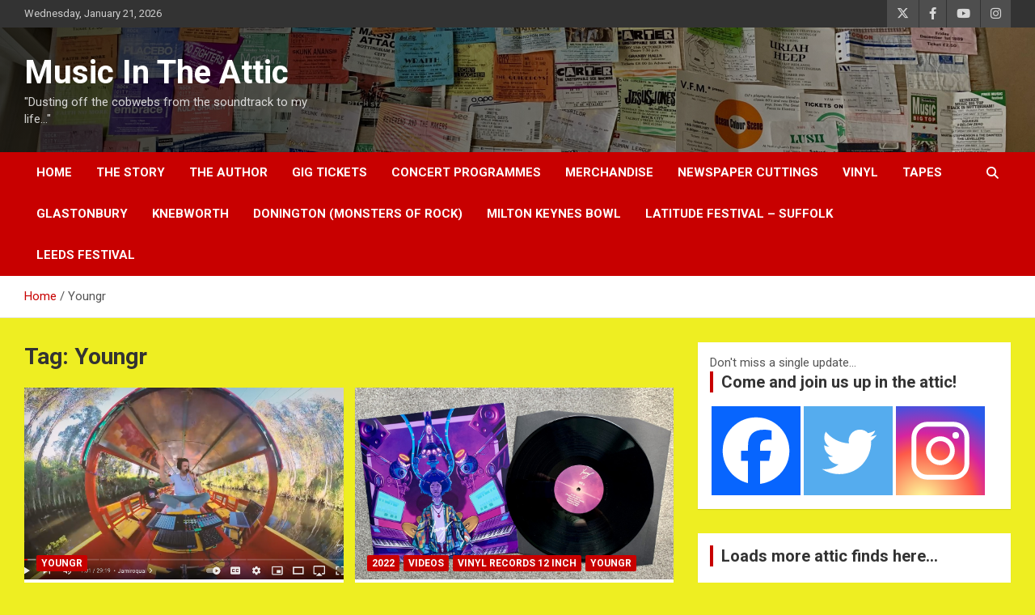

--- FILE ---
content_type: text/html; charset=UTF-8
request_url: https://musicintheattic.co.uk/tag/youngr
body_size: 25888
content:
<!doctype html>
<html lang="en-US">
<head>
	<meta charset="UTF-8">
	<meta name="viewport" content="width=device-width, initial-scale=1, shrink-to-fit=no">
	<link rel="profile" href="https://gmpg.org/xfn/11">

	<title>Youngr &#8211; Music In The Attic</title>
<meta name='robots' content='max-image-preview:large' />
<link rel='dns-prefetch' href='//fonts.googleapis.com' />
<link rel="alternate" type="application/rss+xml" title="Music In The Attic &raquo; Feed" href="https://musicintheattic.co.uk/feed" />
<link rel="alternate" type="application/rss+xml" title="Music In The Attic &raquo; Comments Feed" href="https://musicintheattic.co.uk/comments/feed" />
<link rel="alternate" type="application/rss+xml" title="Music In The Attic &raquo; Youngr Tag Feed" href="https://musicintheattic.co.uk/tag/youngr/feed" />
		<!-- This site uses the Google Analytics by ExactMetrics plugin v8.11.1 - Using Analytics tracking - https://www.exactmetrics.com/ -->
		<!-- Note: ExactMetrics is not currently configured on this site. The site owner needs to authenticate with Google Analytics in the ExactMetrics settings panel. -->
					<!-- No tracking code set -->
				<!-- / Google Analytics by ExactMetrics -->
		<style id='wp-img-auto-sizes-contain-inline-css' type='text/css'>
img:is([sizes=auto i],[sizes^="auto," i]){contain-intrinsic-size:3000px 1500px}
/*# sourceURL=wp-img-auto-sizes-contain-inline-css */
</style>
<style id='wp-emoji-styles-inline-css' type='text/css'>

	img.wp-smiley, img.emoji {
		display: inline !important;
		border: none !important;
		box-shadow: none !important;
		height: 1em !important;
		width: 1em !important;
		margin: 0 0.07em !important;
		vertical-align: -0.1em !important;
		background: none !important;
		padding: 0 !important;
	}
/*# sourceURL=wp-emoji-styles-inline-css */
</style>
<style id='wp-block-library-inline-css' type='text/css'>
:root{--wp-block-synced-color:#7a00df;--wp-block-synced-color--rgb:122,0,223;--wp-bound-block-color:var(--wp-block-synced-color);--wp-editor-canvas-background:#ddd;--wp-admin-theme-color:#007cba;--wp-admin-theme-color--rgb:0,124,186;--wp-admin-theme-color-darker-10:#006ba1;--wp-admin-theme-color-darker-10--rgb:0,107,160.5;--wp-admin-theme-color-darker-20:#005a87;--wp-admin-theme-color-darker-20--rgb:0,90,135;--wp-admin-border-width-focus:2px}@media (min-resolution:192dpi){:root{--wp-admin-border-width-focus:1.5px}}.wp-element-button{cursor:pointer}:root .has-very-light-gray-background-color{background-color:#eee}:root .has-very-dark-gray-background-color{background-color:#313131}:root .has-very-light-gray-color{color:#eee}:root .has-very-dark-gray-color{color:#313131}:root .has-vivid-green-cyan-to-vivid-cyan-blue-gradient-background{background:linear-gradient(135deg,#00d084,#0693e3)}:root .has-purple-crush-gradient-background{background:linear-gradient(135deg,#34e2e4,#4721fb 50%,#ab1dfe)}:root .has-hazy-dawn-gradient-background{background:linear-gradient(135deg,#faaca8,#dad0ec)}:root .has-subdued-olive-gradient-background{background:linear-gradient(135deg,#fafae1,#67a671)}:root .has-atomic-cream-gradient-background{background:linear-gradient(135deg,#fdd79a,#004a59)}:root .has-nightshade-gradient-background{background:linear-gradient(135deg,#330968,#31cdcf)}:root .has-midnight-gradient-background{background:linear-gradient(135deg,#020381,#2874fc)}:root{--wp--preset--font-size--normal:16px;--wp--preset--font-size--huge:42px}.has-regular-font-size{font-size:1em}.has-larger-font-size{font-size:2.625em}.has-normal-font-size{font-size:var(--wp--preset--font-size--normal)}.has-huge-font-size{font-size:var(--wp--preset--font-size--huge)}.has-text-align-center{text-align:center}.has-text-align-left{text-align:left}.has-text-align-right{text-align:right}.has-fit-text{white-space:nowrap!important}#end-resizable-editor-section{display:none}.aligncenter{clear:both}.items-justified-left{justify-content:flex-start}.items-justified-center{justify-content:center}.items-justified-right{justify-content:flex-end}.items-justified-space-between{justify-content:space-between}.screen-reader-text{border:0;clip-path:inset(50%);height:1px;margin:-1px;overflow:hidden;padding:0;position:absolute;width:1px;word-wrap:normal!important}.screen-reader-text:focus{background-color:#ddd;clip-path:none;color:#444;display:block;font-size:1em;height:auto;left:5px;line-height:normal;padding:15px 23px 14px;text-decoration:none;top:5px;width:auto;z-index:100000}html :where(.has-border-color){border-style:solid}html :where([style*=border-top-color]){border-top-style:solid}html :where([style*=border-right-color]){border-right-style:solid}html :where([style*=border-bottom-color]){border-bottom-style:solid}html :where([style*=border-left-color]){border-left-style:solid}html :where([style*=border-width]){border-style:solid}html :where([style*=border-top-width]){border-top-style:solid}html :where([style*=border-right-width]){border-right-style:solid}html :where([style*=border-bottom-width]){border-bottom-style:solid}html :where([style*=border-left-width]){border-left-style:solid}html :where(img[class*=wp-image-]){height:auto;max-width:100%}:where(figure){margin:0 0 1em}html :where(.is-position-sticky){--wp-admin--admin-bar--position-offset:var(--wp-admin--admin-bar--height,0px)}@media screen and (max-width:600px){html :where(.is-position-sticky){--wp-admin--admin-bar--position-offset:0px}}

/*# sourceURL=wp-block-library-inline-css */
</style><style id='wp-block-media-text-inline-css' type='text/css'>
.wp-block-media-text{box-sizing:border-box;
  /*!rtl:begin:ignore*/direction:ltr;
  /*!rtl:end:ignore*/display:grid;grid-template-columns:50% 1fr;grid-template-rows:auto}.wp-block-media-text.has-media-on-the-right{grid-template-columns:1fr 50%}.wp-block-media-text.is-vertically-aligned-top>.wp-block-media-text__content,.wp-block-media-text.is-vertically-aligned-top>.wp-block-media-text__media{align-self:start}.wp-block-media-text.is-vertically-aligned-center>.wp-block-media-text__content,.wp-block-media-text.is-vertically-aligned-center>.wp-block-media-text__media,.wp-block-media-text>.wp-block-media-text__content,.wp-block-media-text>.wp-block-media-text__media{align-self:center}.wp-block-media-text.is-vertically-aligned-bottom>.wp-block-media-text__content,.wp-block-media-text.is-vertically-aligned-bottom>.wp-block-media-text__media{align-self:end}.wp-block-media-text>.wp-block-media-text__media{
  /*!rtl:begin:ignore*/grid-column:1;grid-row:1;
  /*!rtl:end:ignore*/margin:0}.wp-block-media-text>.wp-block-media-text__content{direction:ltr;
  /*!rtl:begin:ignore*/grid-column:2;grid-row:1;
  /*!rtl:end:ignore*/padding:0 8%;word-break:break-word}.wp-block-media-text.has-media-on-the-right>.wp-block-media-text__media{
  /*!rtl:begin:ignore*/grid-column:2;grid-row:1
  /*!rtl:end:ignore*/}.wp-block-media-text.has-media-on-the-right>.wp-block-media-text__content{
  /*!rtl:begin:ignore*/grid-column:1;grid-row:1
  /*!rtl:end:ignore*/}.wp-block-media-text__media a{display:block}.wp-block-media-text__media img,.wp-block-media-text__media video{height:auto;max-width:unset;vertical-align:middle;width:100%}.wp-block-media-text.is-image-fill>.wp-block-media-text__media{background-size:cover;height:100%;min-height:250px}.wp-block-media-text.is-image-fill>.wp-block-media-text__media>a{display:block;height:100%}.wp-block-media-text.is-image-fill>.wp-block-media-text__media img{height:1px;margin:-1px;overflow:hidden;padding:0;position:absolute;width:1px;clip:rect(0,0,0,0);border:0}.wp-block-media-text.is-image-fill-element>.wp-block-media-text__media{height:100%;min-height:250px}.wp-block-media-text.is-image-fill-element>.wp-block-media-text__media>a{display:block;height:100%}.wp-block-media-text.is-image-fill-element>.wp-block-media-text__media img{height:100%;object-fit:cover;width:100%}@media (max-width:600px){.wp-block-media-text.is-stacked-on-mobile{grid-template-columns:100%!important}.wp-block-media-text.is-stacked-on-mobile>.wp-block-media-text__media{grid-column:1;grid-row:1}.wp-block-media-text.is-stacked-on-mobile>.wp-block-media-text__content{grid-column:1;grid-row:2}}
/*# sourceURL=https://musicintheattic.co.uk/wp-includes/blocks/media-text/style.min.css */
</style>
<style id='wp-block-paragraph-inline-css' type='text/css'>
.is-small-text{font-size:.875em}.is-regular-text{font-size:1em}.is-large-text{font-size:2.25em}.is-larger-text{font-size:3em}.has-drop-cap:not(:focus):first-letter{float:left;font-size:8.4em;font-style:normal;font-weight:100;line-height:.68;margin:.05em .1em 0 0;text-transform:uppercase}body.rtl .has-drop-cap:not(:focus):first-letter{float:none;margin-left:.1em}p.has-drop-cap.has-background{overflow:hidden}:root :where(p.has-background){padding:1.25em 2.375em}:where(p.has-text-color:not(.has-link-color)) a{color:inherit}p.has-text-align-left[style*="writing-mode:vertical-lr"],p.has-text-align-right[style*="writing-mode:vertical-rl"]{rotate:180deg}
/*# sourceURL=https://musicintheattic.co.uk/wp-includes/blocks/paragraph/style.min.css */
</style>
<style id='global-styles-inline-css' type='text/css'>
:root{--wp--preset--aspect-ratio--square: 1;--wp--preset--aspect-ratio--4-3: 4/3;--wp--preset--aspect-ratio--3-4: 3/4;--wp--preset--aspect-ratio--3-2: 3/2;--wp--preset--aspect-ratio--2-3: 2/3;--wp--preset--aspect-ratio--16-9: 16/9;--wp--preset--aspect-ratio--9-16: 9/16;--wp--preset--color--black: #000000;--wp--preset--color--cyan-bluish-gray: #abb8c3;--wp--preset--color--white: #ffffff;--wp--preset--color--pale-pink: #f78da7;--wp--preset--color--vivid-red: #cf2e2e;--wp--preset--color--luminous-vivid-orange: #ff6900;--wp--preset--color--luminous-vivid-amber: #fcb900;--wp--preset--color--light-green-cyan: #7bdcb5;--wp--preset--color--vivid-green-cyan: #00d084;--wp--preset--color--pale-cyan-blue: #8ed1fc;--wp--preset--color--vivid-cyan-blue: #0693e3;--wp--preset--color--vivid-purple: #9b51e0;--wp--preset--gradient--vivid-cyan-blue-to-vivid-purple: linear-gradient(135deg,rgb(6,147,227) 0%,rgb(155,81,224) 100%);--wp--preset--gradient--light-green-cyan-to-vivid-green-cyan: linear-gradient(135deg,rgb(122,220,180) 0%,rgb(0,208,130) 100%);--wp--preset--gradient--luminous-vivid-amber-to-luminous-vivid-orange: linear-gradient(135deg,rgb(252,185,0) 0%,rgb(255,105,0) 100%);--wp--preset--gradient--luminous-vivid-orange-to-vivid-red: linear-gradient(135deg,rgb(255,105,0) 0%,rgb(207,46,46) 100%);--wp--preset--gradient--very-light-gray-to-cyan-bluish-gray: linear-gradient(135deg,rgb(238,238,238) 0%,rgb(169,184,195) 100%);--wp--preset--gradient--cool-to-warm-spectrum: linear-gradient(135deg,rgb(74,234,220) 0%,rgb(151,120,209) 20%,rgb(207,42,186) 40%,rgb(238,44,130) 60%,rgb(251,105,98) 80%,rgb(254,248,76) 100%);--wp--preset--gradient--blush-light-purple: linear-gradient(135deg,rgb(255,206,236) 0%,rgb(152,150,240) 100%);--wp--preset--gradient--blush-bordeaux: linear-gradient(135deg,rgb(254,205,165) 0%,rgb(254,45,45) 50%,rgb(107,0,62) 100%);--wp--preset--gradient--luminous-dusk: linear-gradient(135deg,rgb(255,203,112) 0%,rgb(199,81,192) 50%,rgb(65,88,208) 100%);--wp--preset--gradient--pale-ocean: linear-gradient(135deg,rgb(255,245,203) 0%,rgb(182,227,212) 50%,rgb(51,167,181) 100%);--wp--preset--gradient--electric-grass: linear-gradient(135deg,rgb(202,248,128) 0%,rgb(113,206,126) 100%);--wp--preset--gradient--midnight: linear-gradient(135deg,rgb(2,3,129) 0%,rgb(40,116,252) 100%);--wp--preset--font-size--small: 13px;--wp--preset--font-size--medium: 20px;--wp--preset--font-size--large: 36px;--wp--preset--font-size--x-large: 42px;--wp--preset--spacing--20: 0.44rem;--wp--preset--spacing--30: 0.67rem;--wp--preset--spacing--40: 1rem;--wp--preset--spacing--50: 1.5rem;--wp--preset--spacing--60: 2.25rem;--wp--preset--spacing--70: 3.38rem;--wp--preset--spacing--80: 5.06rem;--wp--preset--shadow--natural: 6px 6px 9px rgba(0, 0, 0, 0.2);--wp--preset--shadow--deep: 12px 12px 50px rgba(0, 0, 0, 0.4);--wp--preset--shadow--sharp: 6px 6px 0px rgba(0, 0, 0, 0.2);--wp--preset--shadow--outlined: 6px 6px 0px -3px rgb(255, 255, 255), 6px 6px rgb(0, 0, 0);--wp--preset--shadow--crisp: 6px 6px 0px rgb(0, 0, 0);}:where(.is-layout-flex){gap: 0.5em;}:where(.is-layout-grid){gap: 0.5em;}body .is-layout-flex{display: flex;}.is-layout-flex{flex-wrap: wrap;align-items: center;}.is-layout-flex > :is(*, div){margin: 0;}body .is-layout-grid{display: grid;}.is-layout-grid > :is(*, div){margin: 0;}:where(.wp-block-columns.is-layout-flex){gap: 2em;}:where(.wp-block-columns.is-layout-grid){gap: 2em;}:where(.wp-block-post-template.is-layout-flex){gap: 1.25em;}:where(.wp-block-post-template.is-layout-grid){gap: 1.25em;}.has-black-color{color: var(--wp--preset--color--black) !important;}.has-cyan-bluish-gray-color{color: var(--wp--preset--color--cyan-bluish-gray) !important;}.has-white-color{color: var(--wp--preset--color--white) !important;}.has-pale-pink-color{color: var(--wp--preset--color--pale-pink) !important;}.has-vivid-red-color{color: var(--wp--preset--color--vivid-red) !important;}.has-luminous-vivid-orange-color{color: var(--wp--preset--color--luminous-vivid-orange) !important;}.has-luminous-vivid-amber-color{color: var(--wp--preset--color--luminous-vivid-amber) !important;}.has-light-green-cyan-color{color: var(--wp--preset--color--light-green-cyan) !important;}.has-vivid-green-cyan-color{color: var(--wp--preset--color--vivid-green-cyan) !important;}.has-pale-cyan-blue-color{color: var(--wp--preset--color--pale-cyan-blue) !important;}.has-vivid-cyan-blue-color{color: var(--wp--preset--color--vivid-cyan-blue) !important;}.has-vivid-purple-color{color: var(--wp--preset--color--vivid-purple) !important;}.has-black-background-color{background-color: var(--wp--preset--color--black) !important;}.has-cyan-bluish-gray-background-color{background-color: var(--wp--preset--color--cyan-bluish-gray) !important;}.has-white-background-color{background-color: var(--wp--preset--color--white) !important;}.has-pale-pink-background-color{background-color: var(--wp--preset--color--pale-pink) !important;}.has-vivid-red-background-color{background-color: var(--wp--preset--color--vivid-red) !important;}.has-luminous-vivid-orange-background-color{background-color: var(--wp--preset--color--luminous-vivid-orange) !important;}.has-luminous-vivid-amber-background-color{background-color: var(--wp--preset--color--luminous-vivid-amber) !important;}.has-light-green-cyan-background-color{background-color: var(--wp--preset--color--light-green-cyan) !important;}.has-vivid-green-cyan-background-color{background-color: var(--wp--preset--color--vivid-green-cyan) !important;}.has-pale-cyan-blue-background-color{background-color: var(--wp--preset--color--pale-cyan-blue) !important;}.has-vivid-cyan-blue-background-color{background-color: var(--wp--preset--color--vivid-cyan-blue) !important;}.has-vivid-purple-background-color{background-color: var(--wp--preset--color--vivid-purple) !important;}.has-black-border-color{border-color: var(--wp--preset--color--black) !important;}.has-cyan-bluish-gray-border-color{border-color: var(--wp--preset--color--cyan-bluish-gray) !important;}.has-white-border-color{border-color: var(--wp--preset--color--white) !important;}.has-pale-pink-border-color{border-color: var(--wp--preset--color--pale-pink) !important;}.has-vivid-red-border-color{border-color: var(--wp--preset--color--vivid-red) !important;}.has-luminous-vivid-orange-border-color{border-color: var(--wp--preset--color--luminous-vivid-orange) !important;}.has-luminous-vivid-amber-border-color{border-color: var(--wp--preset--color--luminous-vivid-amber) !important;}.has-light-green-cyan-border-color{border-color: var(--wp--preset--color--light-green-cyan) !important;}.has-vivid-green-cyan-border-color{border-color: var(--wp--preset--color--vivid-green-cyan) !important;}.has-pale-cyan-blue-border-color{border-color: var(--wp--preset--color--pale-cyan-blue) !important;}.has-vivid-cyan-blue-border-color{border-color: var(--wp--preset--color--vivid-cyan-blue) !important;}.has-vivid-purple-border-color{border-color: var(--wp--preset--color--vivid-purple) !important;}.has-vivid-cyan-blue-to-vivid-purple-gradient-background{background: var(--wp--preset--gradient--vivid-cyan-blue-to-vivid-purple) !important;}.has-light-green-cyan-to-vivid-green-cyan-gradient-background{background: var(--wp--preset--gradient--light-green-cyan-to-vivid-green-cyan) !important;}.has-luminous-vivid-amber-to-luminous-vivid-orange-gradient-background{background: var(--wp--preset--gradient--luminous-vivid-amber-to-luminous-vivid-orange) !important;}.has-luminous-vivid-orange-to-vivid-red-gradient-background{background: var(--wp--preset--gradient--luminous-vivid-orange-to-vivid-red) !important;}.has-very-light-gray-to-cyan-bluish-gray-gradient-background{background: var(--wp--preset--gradient--very-light-gray-to-cyan-bluish-gray) !important;}.has-cool-to-warm-spectrum-gradient-background{background: var(--wp--preset--gradient--cool-to-warm-spectrum) !important;}.has-blush-light-purple-gradient-background{background: var(--wp--preset--gradient--blush-light-purple) !important;}.has-blush-bordeaux-gradient-background{background: var(--wp--preset--gradient--blush-bordeaux) !important;}.has-luminous-dusk-gradient-background{background: var(--wp--preset--gradient--luminous-dusk) !important;}.has-pale-ocean-gradient-background{background: var(--wp--preset--gradient--pale-ocean) !important;}.has-electric-grass-gradient-background{background: var(--wp--preset--gradient--electric-grass) !important;}.has-midnight-gradient-background{background: var(--wp--preset--gradient--midnight) !important;}.has-small-font-size{font-size: var(--wp--preset--font-size--small) !important;}.has-medium-font-size{font-size: var(--wp--preset--font-size--medium) !important;}.has-large-font-size{font-size: var(--wp--preset--font-size--large) !important;}.has-x-large-font-size{font-size: var(--wp--preset--font-size--x-large) !important;}
/*# sourceURL=global-styles-inline-css */
</style>

<style id='classic-theme-styles-inline-css' type='text/css'>
/*! This file is auto-generated */
.wp-block-button__link{color:#fff;background-color:#32373c;border-radius:9999px;box-shadow:none;text-decoration:none;padding:calc(.667em + 2px) calc(1.333em + 2px);font-size:1.125em}.wp-block-file__button{background:#32373c;color:#fff;text-decoration:none}
/*# sourceURL=/wp-includes/css/classic-themes.min.css */
</style>
<link rel='stylesheet' id='bootstrap-style-css' href='https://musicintheattic.co.uk/wp-content/themes/newscard/assets/library/bootstrap/css/bootstrap.min.css?ver=4.0.0' type='text/css' media='all' />
<link rel='stylesheet' id='font-awesome-style-css' href='https://musicintheattic.co.uk/wp-content/themes/newscard/assets/library/font-awesome/css/all.min.css?ver=6.9' type='text/css' media='all' />
<link rel='stylesheet' id='newscard-google-fonts-css' href='//fonts.googleapis.com/css?family=Roboto%3A100%2C300%2C300i%2C400%2C400i%2C500%2C500i%2C700%2C700i&#038;ver=6.9' type='text/css' media='all' />
<link rel='stylesheet' id='newscard-style-css' href='https://musicintheattic.co.uk/wp-content/themes/newscard/style.css?ver=6.9' type='text/css' media='all' />
<link rel='stylesheet' id='heateor_sss_frontend_css-css' href='https://musicintheattic.co.uk/wp-content/plugins/sassy-social-share/public/css/sassy-social-share-public.css?ver=3.3.79' type='text/css' media='all' />
<style id='heateor_sss_frontend_css-inline-css' type='text/css'>
.heateor_sss_button_instagram span.heateor_sss_svg,a.heateor_sss_instagram span.heateor_sss_svg{background:radial-gradient(circle at 30% 107%,#fdf497 0,#fdf497 5%,#fd5949 45%,#d6249f 60%,#285aeb 90%)}.heateor_sss_horizontal_sharing .heateor_sss_svg,.heateor_sss_standard_follow_icons_container .heateor_sss_svg{color:#fff;border-width:0px;border-style:solid;border-color:transparent}.heateor_sss_horizontal_sharing .heateorSssTCBackground{color:#666}.heateor_sss_horizontal_sharing span.heateor_sss_svg:hover,.heateor_sss_standard_follow_icons_container span.heateor_sss_svg:hover{border-color:transparent;}.heateor_sss_vertical_sharing span.heateor_sss_svg,.heateor_sss_floating_follow_icons_container span.heateor_sss_svg{color:#fff;border-width:0px;border-style:solid;border-color:transparent;}.heateor_sss_vertical_sharing .heateorSssTCBackground{color:#666;}.heateor_sss_vertical_sharing span.heateor_sss_svg:hover,.heateor_sss_floating_follow_icons_container span.heateor_sss_svg:hover{border-color:transparent;}@media screen and (max-width:783px) {.heateor_sss_vertical_sharing{display:none!important}}div.heateor_sss_mobile_footer{display:none;}@media screen and (max-width:783px){div.heateor_sss_bottom_sharing .heateorSssTCBackground{background-color:white}div.heateor_sss_bottom_sharing{width:100%!important;left:0!important;}div.heateor_sss_bottom_sharing a{width:12.5% !important;}div.heateor_sss_bottom_sharing .heateor_sss_svg{width: 100% !important;}div.heateor_sss_bottom_sharing div.heateorSssTotalShareCount{font-size:1em!important;line-height:28px!important}div.heateor_sss_bottom_sharing div.heateorSssTotalShareText{font-size:.7em!important;line-height:0px!important}div.heateor_sss_mobile_footer{display:block;height:40px;}.heateor_sss_bottom_sharing{padding:0!important;display:block!important;width:auto!important;bottom:-2px!important;top: auto!important;}.heateor_sss_bottom_sharing .heateor_sss_square_count{line-height:inherit;}.heateor_sss_bottom_sharing .heateorSssSharingArrow{display:none;}.heateor_sss_bottom_sharing .heateorSssTCBackground{margin-right:1.1em!important}}div.heateor_sss_sharing_title{text-align:center}div.heateor_sss_sharing_ul{width:100%;text-align:center;}div.heateor_sss_horizontal_sharing div.heateor_sss_sharing_ul a{float:none!important;display:inline-block;}
/*# sourceURL=heateor_sss_frontend_css-inline-css */
</style>
<script type="text/javascript" src="https://musicintheattic.co.uk/wp-includes/js/jquery/jquery.min.js?ver=3.7.1" id="jquery-core-js"></script>
<script type="text/javascript" src="https://musicintheattic.co.uk/wp-includes/js/jquery/jquery-migrate.min.js?ver=3.4.1" id="jquery-migrate-js"></script>
<link rel="https://api.w.org/" href="https://musicintheattic.co.uk/wp-json/" /><link rel="alternate" title="JSON" type="application/json" href="https://musicintheattic.co.uk/wp-json/wp/v2/tags/347" /><link rel="EditURI" type="application/rsd+xml" title="RSD" href="https://musicintheattic.co.uk/xmlrpc.php?rsd" />
<meta name="generator" content="WordPress 6.9" />
<style type="text/css">.recentcomments a{display:inline !important;padding:0 !important;margin:0 !important;}</style>		<style type="text/css">
					.site-title a,
			.site-description {
				color: #0c0060;
			}
				</style>
		<style type="text/css" id="custom-background-css">
body.custom-background { background-color: #eeee22; }
</style>
	<link rel="icon" href="https://musicintheattic.co.uk/wp-content/uploads/2020/07/cropped-54423FBE-B833-46CD-8ABF-377B716DB3F8-scaled-1-32x32.jpeg" sizes="32x32" />
<link rel="icon" href="https://musicintheattic.co.uk/wp-content/uploads/2020/07/cropped-54423FBE-B833-46CD-8ABF-377B716DB3F8-scaled-1-192x192.jpeg" sizes="192x192" />
<link rel="apple-touch-icon" href="https://musicintheattic.co.uk/wp-content/uploads/2020/07/cropped-54423FBE-B833-46CD-8ABF-377B716DB3F8-scaled-1-180x180.jpeg" />
<meta name="msapplication-TileImage" content="https://musicintheattic.co.uk/wp-content/uploads/2020/07/cropped-54423FBE-B833-46CD-8ABF-377B716DB3F8-scaled-1-270x270.jpeg" />
</head>

<body class="archive tag tag-youngr tag-347 custom-background wp-theme-newscard theme-body hfeed">

<div id="page" class="site">
	<a class="skip-link screen-reader-text" href="#content">Skip to content</a>
	
	<header id="masthead" class="site-header">
					<div class="info-bar">
				<div class="container">
					<div class="row gutter-10">
						<div class="col col-sm contact-section">
							<div class="date">
								<ul><li>Wednesday, January 21, 2026</li></ul>
							</div>
						</div><!-- .contact-section -->

													<div class="col-auto social-profiles order-md-3">
								
		<ul class="clearfix">
							<li><a target="_blank" rel="noopener noreferrer" href="http://Www.twitter.com/music_attic"></a></li>
							<li><a target="_blank" rel="noopener noreferrer" href="https://www.facebook.com/Music-In-The-Attic"></a></li>
							<li><a target="_blank" rel="noopener noreferrer" href="https://www.youtube.com/channel/UCiNJf9HW-fcGiudRYk5VEug"></a></li>
							<li><a target="_blank" rel="noopener noreferrer" href="https://www.instagram.com/music_in_the_attic/"></a></li>
					</ul>
								</div><!-- .social-profile -->
											</div><!-- .row -->
          		</div><!-- .container -->
        	</div><!-- .infobar -->
        		<nav class="navbar navbar-expand-lg d-block">
			<div class="navbar-head navbar-bg-set header-overlay-dark"  style="background-image:url('https://musicintheattic.co.uk/wp-content/uploads/2020/07/IMG_5142-scaled-e1593797593246.jpeg');">
				<div class="container">
					<div class="row navbar-head-row align-items-center">
						<div class="col-lg-4">
							<div class="site-branding navbar-brand">
																	<h2 class="site-title"><a href="https://musicintheattic.co.uk/" rel="home">Music In The Attic</a></h2>
																	<p class="site-description">&quot;Dusting off the cobwebs from the soundtrack to my life&#8230;&quot;</p>
															</div><!-- .site-branding .navbar-brand -->
						</div>
											</div><!-- .row -->
				</div><!-- .container -->
			</div><!-- .navbar-head -->
			<div class="navigation-bar">
				<div class="navigation-bar-top">
					<div class="container">
						<button class="navbar-toggler menu-toggle" type="button" data-toggle="collapse" data-target="#navbarCollapse" aria-controls="navbarCollapse" aria-expanded="false" aria-label="Toggle navigation"></button>
						<span class="search-toggle"></span>
					</div><!-- .container -->
					<div class="search-bar">
						<div class="container">
							<div class="search-block off">
								<form action="https://musicintheattic.co.uk/" method="get" class="search-form">
	<label class="assistive-text"> Search </label>
	<div class="input-group">
		<input type="search" value="" placeholder="Search" class="form-control s" name="s">
		<div class="input-group-prepend">
			<button class="btn btn-theme">Search</button>
		</div>
	</div>
</form><!-- .search-form -->
							</div><!-- .search-box -->
						</div><!-- .container -->
					</div><!-- .search-bar -->
				</div><!-- .navigation-bar-top -->
				<div class="navbar-main">
					<div class="container">
						<div class="collapse navbar-collapse" id="navbarCollapse">
							<div id="site-navigation" class="main-navigation nav-uppercase" role="navigation">
								<ul class="nav-menu navbar-nav d-lg-block"><li id="menu-item-98" class="menu-item menu-item-type-custom menu-item-object-custom menu-item-home menu-item-98"><a href="https://musicintheattic.co.uk/">Home</a></li>
<li id="menu-item-101" class="menu-item menu-item-type-post_type menu-item-object-page menu-item-101"><a href="https://musicintheattic.co.uk/my-story">The Story</a></li>
<li id="menu-item-100" class="menu-item menu-item-type-post_type menu-item-object-page menu-item-100"><a href="https://musicintheattic.co.uk/the-author">The Author</a></li>
<li id="menu-item-1056" class="menu-item menu-item-type-taxonomy menu-item-object-category menu-item-1056"><a href="https://musicintheattic.co.uk/category/memorabilia/gig-tickets">Gig tickets</a></li>
<li id="menu-item-1057" class="menu-item menu-item-type-taxonomy menu-item-object-category menu-item-1057"><a href="https://musicintheattic.co.uk/category/memorabilia/concert-programmes">Concert Programmes</a></li>
<li id="menu-item-1059" class="menu-item menu-item-type-taxonomy menu-item-object-category menu-item-1059"><a href="https://musicintheattic.co.uk/category/merchandise">Merchandise</a></li>
<li id="menu-item-1066" class="menu-item menu-item-type-taxonomy menu-item-object-category menu-item-1066"><a href="https://musicintheattic.co.uk/category/memorabilia/newspaper-cuttings">Newspaper cuttings</a></li>
<li id="menu-item-1069" class="menu-item menu-item-type-taxonomy menu-item-object-category menu-item-1069"><a href="https://musicintheattic.co.uk/category/vinyl-records">Vinyl</a></li>
<li id="menu-item-1068" class="menu-item menu-item-type-taxonomy menu-item-object-category menu-item-1068"><a href="https://musicintheattic.co.uk/category/audio-tapes">Tapes</a></li>
<li id="menu-item-2522" class="menu-item menu-item-type-taxonomy menu-item-object-category menu-item-2522"><a href="https://musicintheattic.co.uk/category/venues/glastonbury-venues">Glastonbury</a></li>
<li id="menu-item-2523" class="menu-item menu-item-type-taxonomy menu-item-object-category menu-item-2523"><a href="https://musicintheattic.co.uk/category/venues/knebworth">Knebworth</a></li>
<li id="menu-item-2524" class="menu-item menu-item-type-taxonomy menu-item-object-category menu-item-2524"><a href="https://musicintheattic.co.uk/category/venues/donington-monsters-of-rock">Donington (Monsters of Rock)</a></li>
<li id="menu-item-2740" class="menu-item menu-item-type-taxonomy menu-item-object-category menu-item-2740"><a href="https://musicintheattic.co.uk/category/venues/milton-keynes-bowl">Milton Keynes Bowl</a></li>
<li id="menu-item-2797" class="menu-item menu-item-type-taxonomy menu-item-object-category menu-item-2797"><a href="https://musicintheattic.co.uk/category/venues/latitude-festival-suffolk">Latitude Festival &#8211; Suffolk</a></li>
<li id="menu-item-3118" class="menu-item menu-item-type-taxonomy menu-item-object-category menu-item-3118"><a href="https://musicintheattic.co.uk/category/venues/leeds-festival">Leeds Festival</a></li>
</ul>							</div><!-- #site-navigation .main-navigation -->
						</div><!-- .navbar-collapse -->
						<div class="nav-search">
							<span class="search-toggle"></span>
						</div><!-- .nav-search -->
					</div><!-- .container -->
				</div><!-- .navbar-main -->
			</div><!-- .navigation-bar -->
		</nav><!-- .navbar -->

		
		
					<div id="breadcrumb">
				<div class="container">
					<div role="navigation" aria-label="Breadcrumbs" class="breadcrumb-trail breadcrumbs" itemprop="breadcrumb"><ul class="trail-items" itemscope itemtype="http://schema.org/BreadcrumbList"><meta name="numberOfItems" content="2" /><meta name="itemListOrder" content="Ascending" /><li itemprop="itemListElement" itemscope itemtype="http://schema.org/ListItem" class="trail-item trail-begin"><a href="https://musicintheattic.co.uk" rel="home" itemprop="item"><span itemprop="name">Home</span></a><meta itemprop="position" content="1" /></li><li itemprop="itemListElement" itemscope itemtype="http://schema.org/ListItem" class="trail-item trail-end"><span itemprop="name">Youngr</span><meta itemprop="position" content="2" /></li></ul></div>				</div>
			</div><!-- .breadcrumb -->
			</header><!-- #masthead --><div id="content" class="site-content">
	<div class="container">
		<div class="row justify-content-center site-content-row">
			<div id="primary" class="content-area col-lg-8">
				<main id="main" class="site-main">

					
						<header class="page-header">
							<h1 class="page-title">Tag: <span>Youngr</span></h1>						</header><!-- .page-header -->

						<div class="row gutter-parent-14 post-wrap">
								<div class="col-sm-6 col-xxl-4 post-col">
	<div class="post-4411 post type-post status-publish format-standard has-post-thumbnail hentry category-youngr tag-blogger tag-boat tag-gig tag-mexico tag-music-blogger tag-musicintheattic tag-writers-block tag-youngr tag-youngrmusic">

		
				<figure class="post-featured-image post-img-wrap">
					<a title="Writer&#8217;s Block&#8230;" href="https://musicintheattic.co.uk/writers-block" class="post-img" style="background-image: url('https://musicintheattic.co.uk/wp-content/uploads/2023/11/Screenshot-2023-11-19-at-12.48.51.png');"></a>
					<div class="entry-meta category-meta">
						<div class="cat-links"><a href="https://musicintheattic.co.uk/category/videos/youngr" rel="category tag">Youngr</a></div>
					</div><!-- .entry-meta -->
				</figure><!-- .post-featured-image .post-img-wrap -->

			
					<header class="entry-header">
				<h2 class="entry-title"><a href="https://musicintheattic.co.uk/writers-block" rel="bookmark">Writer&#8217;s Block&#8230;</a></h2>
									<div class="entry-meta">
						<div class="date"><a href="https://musicintheattic.co.uk/writers-block" title="Writer&#8217;s Block&#8230;">October 31, 2023</a> </div> <div class="by-author vcard author"><a href="https://musicintheattic.co.uk/author/ian">Ian</a> </div>											</div><!-- .entry-meta -->
								</header>
				<div class="entry-content">
								<p>I sat down today with every intention of writing a blog post. But now I have&hellip;</p>
						</div><!-- entry-content -->

			</div><!-- .post-4411 -->
	</div><!-- .col-sm-6 .col-xxl-4 .post-col -->
	<div class="col-sm-6 col-xxl-4 post-col">
	<div class="post-4020 post type-post status-publish format-standard has-post-thumbnail hentry category-824 category-videos category-vinyl-records-12-inch category-youngr tag-dance-music tag-dario-darnell tag-lornae tag-lorne-ashley tag-vinyl-addiction tag-vinyl-collection tag-vinyl-community tag-vinyl-records tag-youngr tag-youngrmusic">

		
				<figure class="post-featured-image post-img-wrap">
					<a title="Keeping it in the family for my first vinyl in 30+ years!" href="https://musicintheattic.co.uk/keeping-it-in-the-family-for-my-first-vinyl-in-30-years" class="post-img" style="background-image: url('https://musicintheattic.co.uk/wp-content/uploads/2022/09/IMG_4481-1-scaled.jpeg');"></a>
					<div class="entry-meta category-meta">
						<div class="cat-links"><a href="https://musicintheattic.co.uk/category/years/2022" rel="category tag">2022</a> <a href="https://musicintheattic.co.uk/category/videos" rel="category tag">Videos</a> <a href="https://musicintheattic.co.uk/category/vinyl-records/vinyl-records-12-inch" rel="category tag">Vinyl Records 12 inch</a> <a href="https://musicintheattic.co.uk/category/videos/youngr" rel="category tag">Youngr</a></div>
					</div><!-- .entry-meta -->
				</figure><!-- .post-featured-image .post-img-wrap -->

			
					<header class="entry-header">
				<h2 class="entry-title"><a href="https://musicintheattic.co.uk/keeping-it-in-the-family-for-my-first-vinyl-in-30-years" rel="bookmark">Keeping it in the family for my first vinyl in 30+ years!</a></h2>
									<div class="entry-meta">
						<div class="date"><a href="https://musicintheattic.co.uk/keeping-it-in-the-family-for-my-first-vinyl-in-30-years" title="Keeping it in the family for my first vinyl in 30+ years!">September 7, 2022</a> </div> <div class="by-author vcard author"><a href="https://musicintheattic.co.uk/author/ian">Ian</a> </div>													<div class="comments">
								<a href="https://musicintheattic.co.uk/keeping-it-in-the-family-for-my-first-vinyl-in-30-years#comments">1 Comment</a>							</div><!-- .comments -->
											</div><!-- .entry-meta -->
								</header>
				<div class="entry-content">
								<p>A few weeks ago I took delivery of my first brand new vinyl record in over&hellip;</p>
						</div><!-- entry-content -->

			</div><!-- .post-4020 -->
	</div><!-- .col-sm-6 .col-xxl-4 .post-col -->
	<div class="col-sm-6 col-xxl-4 post-col">
	<div class="post-3694 post type-post status-publish format-standard has-post-thumbnail hentry category-gig-tickets category-newspaper-cuttings category-t-shirts category-venues category-vinyl-records tag-air tag-blossoms tag-bush tag-classic-rock-vinyl tag-community tag-diamond-head tag-echo-the-bunnymen tag-elbow tag-faces tag-faith-no-more tag-first-aid-kit tag-gavin-rosdale tag-genesis tag-gig-tickets tag-gillan tag-heavy-metal-vinyl tag-hollie-cook tag-invaders-of-the-heart tag-jah-wobble tag-marillion tag-massive-attack tag-metallica tag-motley-crue tag-muse tag-music-nostalgia tag-ocean-colour-scene tag-old-concert-tickets tag-old-vinyl-records tag-ozzy-osbourne tag-placebo tag-queensryche tag-sabbat tag-samson tag-the-black-keys tag-the-stranglers tag-u2 tag-van-halen tag-vinyl-collection tag-vinyl-community tag-vinyl-records tag-viola-beach tag-vryll-society tag-youngr">

		
				<figure class="post-featured-image post-img-wrap">
					<a title="Monthly Roundup &#8211; February 2022" href="https://musicintheattic.co.uk/monthly-roundup-feb-2022" class="post-img" style="background-image: url('https://musicintheattic.co.uk/wp-content/uploads/2022/03/CE5C8D70-EBD3-4B9B-BCD8-AA10DEE53E70.jpg');"></a>
					<div class="entry-meta category-meta">
						<div class="cat-links"><a href="https://musicintheattic.co.uk/category/memorabilia/gig-tickets" rel="category tag">Gig tickets</a> <a href="https://musicintheattic.co.uk/category/memorabilia/newspaper-cuttings" rel="category tag">Newspaper cuttings</a> <a href="https://musicintheattic.co.uk/category/merchandise/t-shirts" rel="category tag">T-shirts</a> <a href="https://musicintheattic.co.uk/category/venues" rel="category tag">Venues</a> <a href="https://musicintheattic.co.uk/category/vinyl-records" rel="category tag">Vinyl records</a></div>
					</div><!-- .entry-meta -->
				</figure><!-- .post-featured-image .post-img-wrap -->

			
					<header class="entry-header">
				<h2 class="entry-title"><a href="https://musicintheattic.co.uk/monthly-roundup-feb-2022" rel="bookmark">Monthly Roundup &#8211; February 2022</a></h2>
									<div class="entry-meta">
						<div class="date"><a href="https://musicintheattic.co.uk/monthly-roundup-feb-2022" title="Monthly Roundup &#8211; February 2022">March 14, 2022</a> </div> <div class="by-author vcard author"><a href="https://musicintheattic.co.uk/author/ian">Ian</a> </div>													<div class="comments">
								<a href="https://musicintheattic.co.uk/monthly-roundup-feb-2022#comments">4 Comments</a>							</div><!-- .comments -->
											</div><!-- .entry-meta -->
								</header>
				<div class="entry-content">
								<p>Regular followers of the &#8216;Music In The Attic&#8217; social media channels get to see an eclectic&hellip;</p>
						</div><!-- entry-content -->

			</div><!-- .post-3694 -->
	</div><!-- .col-sm-6 .col-xxl-4 .post-col -->
	<div class="col-sm-6 col-xxl-4 post-col">
	<div class="post-1233 post type-post status-publish format-standard has-post-thumbnail hentry category-bury-the-met category-cornwall-boardmasters category-gig-tickets category-liverpool-buyers-club category-liverpool-kazimier category-liverpool-o2-academy category-london-london-stadium category-manchester-academy-1 category-manchester-albert-hall category-manchester-apollo category-manchester-bridgewater-hall category-manchester-deaf-institute category-manchester-etihad-stadium category-manchester-gorilla category-manchester-joshua-brooks category-manchester-men-arena category-manchester-sale-waterside category-manchester-soup-kitchen category-manchester-thirsty-scholar category-mannchester-ritz category-memorabilia category-nottingham-rescue-rooms category-salford-the-eagle-inn category-salford-the-lowry category-venues category-warrington-parr-hall category-wembley-stadium-new tag-abc tag-bc-camplight tag-blossoms tag-bryan-ferry tag-clean-cut-kid tag-clone-roses tag-david-kitt tag-depeche-mode tag-doves tag-first-aid-kit tag-gengahr tag-gig-tickets tag-goldfrapp tag-hawkwind tag-hollie-cook tag-interpol tag-invaders-of-the-heart tag-jah-wobble tag-jamiroquai tag-johnny-marr tag-jungle tag-kevin-pearce tag-kid-creole tag-neighbourhood-festival tag-nell-bryden tag-newton-faulkner tag-orbital tag-psb tag-public-service-broadcasting tag-roger-waters tag-simply-red tag-stone-roses tag-the-coral tag-the-the tag-the-vryll-society tag-the-wailers tag-ticket-stubs tag-turin-brakes tag-war-on-drugs tag-youngr">

		
				<figure class="post-featured-image post-img-wrap">
					<a title="Gig Tickets part 4 &#8211; the 2010s" href="https://musicintheattic.co.uk/gig-tickets-part-4-the-2010s" class="post-img" style="background-image: url('https://musicintheattic.co.uk/wp-content/uploads/2020/10/IMG_6011-scaled.jpeg');"></a>
					<div class="entry-meta category-meta">
						<div class="cat-links"><a href="https://musicintheattic.co.uk/category/venues/bury-the-met" rel="category tag">Bury - The Met</a> <a href="https://musicintheattic.co.uk/category/venues/cornwall-boardmasters" rel="category tag">Cornwall - Boardmasters</a> <a href="https://musicintheattic.co.uk/category/memorabilia/gig-tickets" rel="category tag">Gig tickets</a> <a href="https://musicintheattic.co.uk/category/venues/liverpool-buyers-club" rel="category tag">Liverpool - Buyers Club</a> <a href="https://musicintheattic.co.uk/category/venues/liverpool-kazimier" rel="category tag">Liverpool - Kazimier</a> <a href="https://musicintheattic.co.uk/category/venues/liverpool-o2-academy" rel="category tag">Liverpool - O2 Academy</a> <a href="https://musicintheattic.co.uk/category/venues/london-london-stadium" rel="category tag">London - London Stadium</a> <a href="https://musicintheattic.co.uk/category/venues/manchester-academy-1" rel="category tag">Manchester - Academy 1</a> <a href="https://musicintheattic.co.uk/category/venues/manchester-albert-hall" rel="category tag">Manchester - Albert Hall</a> <a href="https://musicintheattic.co.uk/category/venues/manchester-apollo" rel="category tag">Manchester - Apollo</a> <a href="https://musicintheattic.co.uk/category/venues/manchester-bridgewater-hall" rel="category tag">Manchester - Bridgewater Hall</a> <a href="https://musicintheattic.co.uk/category/venues/manchester-deaf-institute" rel="category tag">Manchester - Deaf Institute</a> <a href="https://musicintheattic.co.uk/category/venues/manchester-etihad-stadium" rel="category tag">Manchester - Etihad Stadium</a> <a href="https://musicintheattic.co.uk/category/venues/manchester-gorilla" rel="category tag">Manchester - Gorilla</a> <a href="https://musicintheattic.co.uk/category/venues/manchester-joshua-brooks" rel="category tag">Manchester - Joshua Brooks</a> <a href="https://musicintheattic.co.uk/category/venues/manchester-men-arena" rel="category tag">Manchester - MEN Arena</a> <a href="https://musicintheattic.co.uk/category/venues/manchester-sale-waterside" rel="category tag">Manchester - Sale Waterside</a> <a href="https://musicintheattic.co.uk/category/venues/manchester-soup-kitchen" rel="category tag">Manchester - Soup Kitchen</a> <a href="https://musicintheattic.co.uk/category/venues/manchester-thirsty-scholar" rel="category tag">Manchester - Thirsty Scholar</a> <a href="https://musicintheattic.co.uk/category/venues/mannchester-ritz" rel="category tag">Mannchester - Ritz</a> <a href="https://musicintheattic.co.uk/category/memorabilia" rel="category tag">Memorabilia</a> <a href="https://musicintheattic.co.uk/category/venues/nottingham-rescue-rooms" rel="category tag">Nottingham Rescue Rooms</a> <a href="https://musicintheattic.co.uk/category/venues/salford-the-eagle-inn" rel="category tag">Salford - The Eagle Inn</a> <a href="https://musicintheattic.co.uk/category/venues/salford-the-lowry" rel="category tag">Salford - The Lowry</a> <a href="https://musicintheattic.co.uk/category/venues" rel="category tag">Venues</a> <a href="https://musicintheattic.co.uk/category/venues/warrington-parr-hall" rel="category tag">Warrington - Parr Hall</a> <a href="https://musicintheattic.co.uk/category/venues/wembley-stadium-new" rel="category tag">Wembley Stadium (new)</a></div>
					</div><!-- .entry-meta -->
				</figure><!-- .post-featured-image .post-img-wrap -->

			
					<header class="entry-header">
				<h2 class="entry-title"><a href="https://musicintheattic.co.uk/gig-tickets-part-4-the-2010s" rel="bookmark">Gig Tickets part 4 &#8211; the 2010s</a></h2>
									<div class="entry-meta">
						<div class="date"><a href="https://musicintheattic.co.uk/gig-tickets-part-4-the-2010s" title="Gig Tickets part 4 &#8211; the 2010s">October 18, 2020</a> </div> <div class="by-author vcard author"><a href="https://musicintheattic.co.uk/author/ian">Ian</a> </div>													<div class="comments">
								<a href="https://musicintheattic.co.uk/gig-tickets-part-4-the-2010s#comments">3 Comments</a>							</div><!-- .comments -->
											</div><!-- .entry-meta -->
								</header>
				<div class="entry-content">
								<p>Another decade and another eclectic mix of artists! This was the decade in which I witnessed&hellip;</p>
						</div><!-- entry-content -->

			</div><!-- .post-1233 -->
	</div><!-- .col-sm-6 .col-xxl-4 .post-col -->
						</div><!-- .row .gutter-parent-14 .post-wrap-->

						
				</main><!-- #main -->
			</div><!-- #primary -->
			
<aside id="secondary" class="col-lg-4 widget-area" role="complementary">
	<div class="sticky-sidebar">
		<section id="heateor_sss_follow-2" class="widget widget_heateor_sss_follow"><div>Don&#039;t miss a single update...</div><div class="heateor_sss_standard_follow_icons_container heateor_sss_bottom_follow"><h3 class="widget-title">Come and join us up in the attic!</h3><div class="heateor_sss_follow_ul"><a class="heateor_sss_facebook" href="https://www.facebook.com/Music-In-The-Attic" title="Facebook" rel="noopener" target="_blank" style="font-size:32px!important;box-shadow:none;display:inline-block;vertical-align:middle"><span style="background-color:#0765FE;display:inline-block;opacity:1;float:left;font-size:32px;box-shadow:none;display:inline-block;font-size:16px;padding:0 4px;vertical-align:middle;background-repeat:repeat;overflow:hidden;padding:0;cursor:pointer;width:110px;height:110px" class="heateor_sss_svg"><svg focusable="false" aria-hidden="true" xmlns="http://www.w3.org/2000/svg" width="100%" height="100%" viewBox="0 0 32 32"><path fill="#fff" d="M28 16c0-6.627-5.373-12-12-12S4 9.373 4 16c0 5.628 3.875 10.35 9.101 11.647v-7.98h-2.474V16H13.1v-1.58c0-4.085 1.849-5.978 5.859-5.978.76 0 2.072.15 2.608.298v3.325c-.283-.03-.775-.045-1.386-.045-1.967 0-2.728.745-2.728 2.683V16h3.92l-.673 3.667h-3.247v8.245C23.395 27.195 28 22.135 28 16Z"></path></svg></span></a><a class="heateor_sss_twitter" href="https://twitter.com/music_attic" title="Twitter" rel="noopener" target="_blank" style="font-size:32px!important;box-shadow:none;display:inline-block;vertical-align:middle"><span style="background-color:#55acee;display:inline-block;opacity:1;float:left;font-size:32px;box-shadow:none;display:inline-block;font-size:16px;padding:0 4px;vertical-align:middle;background-repeat:repeat;overflow:hidden;padding:0;cursor:pointer;width:110px;height:110px" class="heateor_sss_svg"><svg focusable="false" aria-hidden="true" xmlns="http://www.w3.org/2000/svg" width="100%" height="100%" viewBox="-4 -4 39 39"><path d="M28 8.557a9.913 9.913 0 0 1-2.828.775 4.93 4.93 0 0 0 2.166-2.725 9.738 9.738 0 0 1-3.13 1.194 4.92 4.92 0 0 0-3.593-1.55 4.924 4.924 0 0 0-4.794 6.049c-4.09-.21-7.72-2.17-10.15-5.15a4.942 4.942 0 0 0-.665 2.477c0 1.71.87 3.214 2.19 4.1a4.968 4.968 0 0 1-2.23-.616v.06c0 2.39 1.7 4.38 3.952 4.83-.414.115-.85.174-1.297.174-.318 0-.626-.03-.928-.086a4.935 4.935 0 0 0 4.6 3.42 9.893 9.893 0 0 1-6.114 2.107c-.398 0-.79-.023-1.175-.068a13.953 13.953 0 0 0 7.55 2.213c9.056 0 14.01-7.507 14.01-14.013 0-.213-.005-.426-.015-.637.96-.695 1.795-1.56 2.455-2.55z" fill="#fff"></path></svg></span></a><a class="heateor_sss_instagram" href="https://www.instagram.com/music_in_the_attic/" title="Instagram" rel="noopener" target="_blank" style="font-size:32px!important;box-shadow:none;display:inline-block;vertical-align:middle"><span style="background-color:#53beee;display:inline-block;opacity:1;float:left;font-size:32px;box-shadow:none;display:inline-block;font-size:16px;padding:0 4px;vertical-align:middle;background-repeat:repeat;overflow:hidden;padding:0;cursor:pointer;width:110px;height:110px" class="heateor_sss_svg"><svg height="100%" width="100%" version="1.1" viewBox="-10 -10 148 148" xml:space="preserve" xmlns="http://www.w3.org/2000/svg" xmlns:xlink="http://www.w3.org/1999/xlink"><g><g><path d="M86,112H42c-14.336,0-26-11.663-26-26V42c0-14.337,11.664-26,26-26h44c14.337,0,26,11.663,26,26v44    C112,100.337,100.337,112,86,112z M42,24c-9.925,0-18,8.074-18,18v44c0,9.925,8.075,18,18,18h44c9.926,0,18-8.075,18-18V42    c0-9.926-8.074-18-18-18H42z" fill="#fff"></path></g><g><path d="M64,88c-13.234,0-24-10.767-24-24c0-13.234,10.766-24,24-24s24,10.766,24,24C88,77.233,77.234,88,64,88z M64,48c-8.822,0-16,7.178-16,16s7.178,16,16,16c8.822,0,16-7.178,16-16S72.822,48,64,48z" fill="#fff"></path></g><g><circle cx="89.5" cy="38.5" fill="#fff" r="5.5"></circle></g></g></svg></span></a></div><div style="clear:both"></div></div></section><section id="text-4" class="widget widget_text"><h3 class="widget-title">Loads more attic finds here&#8230;</h3>			<div class="textwidget"><p><a href="https://musicintheattic.co.uk/"><img loading="lazy" decoding="async" class=" wp-image-227 aligncenter" src="https://musicintheattic.co.uk/wp-content/uploads/2020/07/54423FBE-B833-46CD-8ABF-377B716DB3F8-300x300.jpeg" alt="" width="410" height="410" srcset="https://musicintheattic.co.uk/wp-content/uploads/2020/07/54423FBE-B833-46CD-8ABF-377B716DB3F8-300x300.jpeg 300w, https://musicintheattic.co.uk/wp-content/uploads/2020/07/54423FBE-B833-46CD-8ABF-377B716DB3F8-1024x1024.jpeg 1024w, https://musicintheattic.co.uk/wp-content/uploads/2020/07/54423FBE-B833-46CD-8ABF-377B716DB3F8-150x150.jpeg 150w, https://musicintheattic.co.uk/wp-content/uploads/2020/07/54423FBE-B833-46CD-8ABF-377B716DB3F8-768x768.jpeg 768w, https://musicintheattic.co.uk/wp-content/uploads/2020/07/54423FBE-B833-46CD-8ABF-377B716DB3F8-1536x1536.jpeg 1536w, https://musicintheattic.co.uk/wp-content/uploads/2020/07/54423FBE-B833-46CD-8ABF-377B716DB3F8-2048x2048.jpeg 2048w" sizes="auto, (max-width: 410px) 100vw, 410px" /></a></p>
</div>
		</section>
		<section id="recent-posts-2" class="widget widget_recent_entries">
		<h3 class="widget-title">Recent Posts</h3>
		<ul>
											<li>
					<a href="https://musicintheattic.co.uk/another-glasto-ticket-failure">Another Glasto ticket failure&#8230;</a>
									</li>
											<li>
					<a href="https://musicintheattic.co.uk/writers-block">Writer&#8217;s Block&#8230;</a>
									</li>
											<li>
					<a href="https://musicintheattic.co.uk/my-first-ever-podcast">My first ever podcast!</a>
									</li>
											<li>
					<a href="https://musicintheattic.co.uk/donington-monsters-remembered">Donington Monsters Remembered</a>
									</li>
											<li>
					<a href="https://musicintheattic.co.uk/artists-i-wished-id-seen">Artists I wished I&#8217;d seen&#8230;</a>
									</li>
					</ul>

		</section><section id="categories-2" class="widget widget_categories"><h3 class="widget-title">Categories</h3><form action="https://musicintheattic.co.uk" method="get"><label class="screen-reader-text" for="cat">Categories</label><select  name='cat' id='cat' class='postform'>
	<option value='-1'>Select Category</option>
	<option class="level-0" value="270">Audio Tapes</option>
	<option class="level-1" value="273">&nbsp;&nbsp;&nbsp;BBC Charts (Top 40)</option>
	<option class="level-1" value="272">&nbsp;&nbsp;&nbsp;Friday Rock Show</option>
	<option class="level-0" value="74">Memorabilia</option>
	<option class="level-1" value="12">&nbsp;&nbsp;&nbsp;Concert Programmes</option>
	<option class="level-1" value="13">&nbsp;&nbsp;&nbsp;Gig tickets</option>
	<option class="level-1" value="75">&nbsp;&nbsp;&nbsp;Newspaper cuttings</option>
	<option class="level-1" value="14">&nbsp;&nbsp;&nbsp;Wristbands</option>
	<option class="level-0" value="231">Merchandise</option>
	<option class="level-1" value="475">&nbsp;&nbsp;&nbsp;Books</option>
	<option class="level-1" value="266">&nbsp;&nbsp;&nbsp;patches and badges</option>
	<option class="level-1" value="232">&nbsp;&nbsp;&nbsp;T-shirts</option>
	<option class="level-0" value="1">Uncategorized</option>
	<option class="level-0" value="17">Venues</option>
	<option class="level-1" value="172">&nbsp;&nbsp;&nbsp;Birmingham &#8211; NEC</option>
	<option class="level-1" value="984">&nbsp;&nbsp;&nbsp;Blackburn &#8211; King Georges Hall</option>
	<option class="level-1" value="318">&nbsp;&nbsp;&nbsp;Bury &#8211; The Met</option>
	<option class="level-1" value="162">&nbsp;&nbsp;&nbsp;Cardiff Millennium Stadium</option>
	<option class="level-1" value="326">&nbsp;&nbsp;&nbsp;Cornwall &#8211; Boardmasters</option>
	<option class="level-1" value="115">&nbsp;&nbsp;&nbsp;Donington (Monsters of Rock)</option>
	<option class="level-2" value="944">&nbsp;&nbsp;&nbsp;&nbsp;&nbsp;&nbsp;Donington &#8211; Featured</option>
	<option class="level-1" value="180">&nbsp;&nbsp;&nbsp;Edinburgh Castle</option>
	<option class="level-1" value="18">&nbsp;&nbsp;&nbsp;Glastonbury</option>
	<option class="level-1" value="142">&nbsp;&nbsp;&nbsp;Knebworth</option>
	<option class="level-1" value="692">&nbsp;&nbsp;&nbsp;Latitude Festival &#8211; Suffolk</option>
	<option class="level-1" value="727">&nbsp;&nbsp;&nbsp;Leeds Festival</option>
	<option class="level-1" value="169">&nbsp;&nbsp;&nbsp;Leicester &#8211; DSU Arena</option>
	<option class="level-1" value="168">&nbsp;&nbsp;&nbsp;Leicester &#8211; Princess Charlotte</option>
	<option class="level-1" value="145">&nbsp;&nbsp;&nbsp;Leicester De Montfort Hall</option>
	<option class="level-1" value="157">&nbsp;&nbsp;&nbsp;Leicester Granby Halls</option>
	<option class="level-1" value="177">&nbsp;&nbsp;&nbsp;Leicester University</option>
	<option class="level-1" value="368">&nbsp;&nbsp;&nbsp;Liverpool &#8211; Buyers Club</option>
	<option class="level-1" value="315">&nbsp;&nbsp;&nbsp;Liverpool &#8211; Kazimier</option>
	<option class="level-1" value="328">&nbsp;&nbsp;&nbsp;Liverpool &#8211; O2 Academy</option>
	<option class="level-1" value="412">&nbsp;&nbsp;&nbsp;London &#8211; Alexandra Palace</option>
	<option class="level-1" value="325">&nbsp;&nbsp;&nbsp;London &#8211; London Stadium</option>
	<option class="level-1" value="605">&nbsp;&nbsp;&nbsp;London &#8211; Wembley Stadium (old)</option>
	<option class="level-1" value="146">&nbsp;&nbsp;&nbsp;London Hammersmith Odeon</option>
	<option class="level-1" value="179">&nbsp;&nbsp;&nbsp;Manchester &#8211; Academy 1</option>
	<option class="level-1" value="175">&nbsp;&nbsp;&nbsp;Manchester &#8211; Academy 3</option>
	<option class="level-1" value="319">&nbsp;&nbsp;&nbsp;Manchester &#8211; Albert Hall</option>
	<option class="level-1" value="181">&nbsp;&nbsp;&nbsp;Manchester &#8211; Apollo</option>
	<option class="level-1" value="327">&nbsp;&nbsp;&nbsp;Manchester &#8211; Bridgewater Hall</option>
	<option class="level-1" value="322">&nbsp;&nbsp;&nbsp;Manchester &#8211; Deaf Institute</option>
	<option class="level-1" value="320">&nbsp;&nbsp;&nbsp;Manchester &#8211; Etihad Stadium</option>
	<option class="level-1" value="413">&nbsp;&nbsp;&nbsp;Manchester &#8211; Free Trade Hall</option>
	<option class="level-1" value="321">&nbsp;&nbsp;&nbsp;Manchester &#8211; Gorilla</option>
	<option class="level-1" value="324">&nbsp;&nbsp;&nbsp;Manchester &#8211; Joshua Brooks</option>
	<option class="level-1" value="170">&nbsp;&nbsp;&nbsp;Manchester &#8211; MEN Arena</option>
	<option class="level-1" value="178">&nbsp;&nbsp;&nbsp;Manchester &#8211; Revolution</option>
	<option class="level-1" value="331">&nbsp;&nbsp;&nbsp;Manchester &#8211; Sale Waterside</option>
	<option class="level-1" value="330">&nbsp;&nbsp;&nbsp;Manchester &#8211; Soup Kitchen</option>
	<option class="level-1" value="323">&nbsp;&nbsp;&nbsp;Manchester &#8211; Thirsty Scholar</option>
	<option class="level-1" value="823">&nbsp;&nbsp;&nbsp;Manchester &#8211; Victoria Warehouse</option>
	<option class="level-1" value="313">&nbsp;&nbsp;&nbsp;Mannchester &#8211; Ritz</option>
	<option class="level-1" value="114">&nbsp;&nbsp;&nbsp;Milton Keynes Bowl</option>
	<option class="level-1" value="60">&nbsp;&nbsp;&nbsp;Minehead Butlins</option>
	<option class="level-1" value="174">&nbsp;&nbsp;&nbsp;Nottingham &#8211; City Ground</option>
	<option class="level-1" value="274">&nbsp;&nbsp;&nbsp;Nottingham &#8211; Hucknall Miners Welfare</option>
	<option class="level-1" value="176">&nbsp;&nbsp;&nbsp;Nottingham &#8211; Marcus Garvey Centre</option>
	<option class="level-1" value="173">&nbsp;&nbsp;&nbsp;Nottingham &#8211; National Ice Centre</option>
	<option class="level-1" value="476">&nbsp;&nbsp;&nbsp;Nottingham &#8211; Sandpiper</option>
	<option class="level-1" value="271">&nbsp;&nbsp;&nbsp;Nottingham &#8211; Theatre Royal</option>
	<option class="level-1" value="159">&nbsp;&nbsp;&nbsp;Nottingham Albert Hall</option>
	<option class="level-1" value="760">&nbsp;&nbsp;&nbsp;Nottingham Palais</option>
	<option class="level-1" value="59">&nbsp;&nbsp;&nbsp;Nottingham Rescue Rooms</option>
	<option class="level-1" value="19">&nbsp;&nbsp;&nbsp;Nottingham Rock City</option>
	<option class="level-1" value="21">&nbsp;&nbsp;&nbsp;Nottingham Royal Centre</option>
	<option class="level-1" value="143">&nbsp;&nbsp;&nbsp;Nottingham Sherwood Rooms</option>
	<option class="level-1" value="148">&nbsp;&nbsp;&nbsp;Nottingham Television Centre</option>
	<option class="level-1" value="160">&nbsp;&nbsp;&nbsp;Nottingham The Connection (Notts County FC)</option>
	<option class="level-1" value="158">&nbsp;&nbsp;&nbsp;Nottingham Wollaton Park</option>
	<option class="level-1" value="147">&nbsp;&nbsp;&nbsp;Nottingham Zhivagos</option>
	<option class="level-1" value="234">&nbsp;&nbsp;&nbsp;Reading Festival</option>
	<option class="level-1" value="329">&nbsp;&nbsp;&nbsp;Salford &#8211; The Eagle Inn</option>
	<option class="level-1" value="316">&nbsp;&nbsp;&nbsp;Salford &#8211; The Lowry</option>
	<option class="level-1" value="171">&nbsp;&nbsp;&nbsp;Sheffield &#8211; City Hall</option>
	<option class="level-1" value="161">&nbsp;&nbsp;&nbsp;Sheffield Arena</option>
	<option class="level-1" value="317">&nbsp;&nbsp;&nbsp;Warrington &#8211; Parr Hall</option>
	<option class="level-1" value="314">&nbsp;&nbsp;&nbsp;Wembley Stadium (new)</option>
	<option class="level-1" value="144">&nbsp;&nbsp;&nbsp;Wembley Stadium (old)</option>
	<option class="level-0" value="76">Videos</option>
	<option class="level-1" value="761">&nbsp;&nbsp;&nbsp;Old VHS tapes</option>
	<option class="level-1" value="957">&nbsp;&nbsp;&nbsp;Youngr</option>
	<option class="level-0" value="199">Vinyl records</option>
	<option class="level-1" value="792">&nbsp;&nbsp;&nbsp;Vinyl Records 12 inch</option>
	<option class="level-1" value="200">&nbsp;&nbsp;&nbsp;Vinyl Records 7 inch</option>
	<option class="level-0" value="15">Years</option>
	<option class="level-1" value="225">&nbsp;&nbsp;&nbsp;1970</option>
	<option class="level-1" value="226">&nbsp;&nbsp;&nbsp;1971</option>
	<option class="level-1" value="227">&nbsp;&nbsp;&nbsp;1972</option>
	<option class="level-1" value="228">&nbsp;&nbsp;&nbsp;1973</option>
	<option class="level-1" value="229">&nbsp;&nbsp;&nbsp;1974</option>
	<option class="level-1" value="294">&nbsp;&nbsp;&nbsp;1975</option>
	<option class="level-1" value="295">&nbsp;&nbsp;&nbsp;1976</option>
	<option class="level-1" value="230">&nbsp;&nbsp;&nbsp;1977</option>
	<option class="level-1" value="267">&nbsp;&nbsp;&nbsp;1978</option>
	<option class="level-1" value="268">&nbsp;&nbsp;&nbsp;1979</option>
	<option class="level-1" value="269">&nbsp;&nbsp;&nbsp;1980</option>
	<option class="level-1" value="187">&nbsp;&nbsp;&nbsp;1981</option>
	<option class="level-1" value="188">&nbsp;&nbsp;&nbsp;1982</option>
	<option class="level-1" value="61">&nbsp;&nbsp;&nbsp;1983</option>
	<option class="level-1" value="22">&nbsp;&nbsp;&nbsp;1984</option>
	<option class="level-1" value="23">&nbsp;&nbsp;&nbsp;1985</option>
	<option class="level-1" value="24">&nbsp;&nbsp;&nbsp;1986</option>
	<option class="level-1" value="25">&nbsp;&nbsp;&nbsp;1987</option>
	<option class="level-1" value="26">&nbsp;&nbsp;&nbsp;1988</option>
	<option class="level-1" value="27">&nbsp;&nbsp;&nbsp;1989</option>
	<option class="level-1" value="28">&nbsp;&nbsp;&nbsp;1990</option>
	<option class="level-1" value="29">&nbsp;&nbsp;&nbsp;1991</option>
	<option class="level-1" value="30">&nbsp;&nbsp;&nbsp;1992</option>
	<option class="level-1" value="31">&nbsp;&nbsp;&nbsp;1993</option>
	<option class="level-1" value="32">&nbsp;&nbsp;&nbsp;1994</option>
	<option class="level-1" value="33">&nbsp;&nbsp;&nbsp;1995</option>
	<option class="level-1" value="34">&nbsp;&nbsp;&nbsp;1996</option>
	<option class="level-1" value="35">&nbsp;&nbsp;&nbsp;1997</option>
	<option class="level-1" value="36">&nbsp;&nbsp;&nbsp;1998</option>
	<option class="level-1" value="37">&nbsp;&nbsp;&nbsp;1999</option>
	<option class="level-1" value="38">&nbsp;&nbsp;&nbsp;2000</option>
	<option class="level-1" value="39">&nbsp;&nbsp;&nbsp;2001</option>
	<option class="level-1" value="40">&nbsp;&nbsp;&nbsp;2002</option>
	<option class="level-1" value="41">&nbsp;&nbsp;&nbsp;2003</option>
	<option class="level-1" value="42">&nbsp;&nbsp;&nbsp;2004</option>
	<option class="level-1" value="43">&nbsp;&nbsp;&nbsp;2005</option>
	<option class="level-1" value="44">&nbsp;&nbsp;&nbsp;2006</option>
	<option class="level-1" value="45">&nbsp;&nbsp;&nbsp;2007</option>
	<option class="level-1" value="46">&nbsp;&nbsp;&nbsp;2008</option>
	<option class="level-1" value="47">&nbsp;&nbsp;&nbsp;2009</option>
	<option class="level-1" value="48">&nbsp;&nbsp;&nbsp;2010</option>
	<option class="level-1" value="49">&nbsp;&nbsp;&nbsp;2011</option>
	<option class="level-1" value="50">&nbsp;&nbsp;&nbsp;2012</option>
	<option class="level-1" value="51">&nbsp;&nbsp;&nbsp;2013</option>
	<option class="level-1" value="52">&nbsp;&nbsp;&nbsp;2014</option>
	<option class="level-1" value="53">&nbsp;&nbsp;&nbsp;2015</option>
	<option class="level-1" value="54">&nbsp;&nbsp;&nbsp;2016</option>
	<option class="level-1" value="55">&nbsp;&nbsp;&nbsp;2017</option>
	<option class="level-1" value="58">&nbsp;&nbsp;&nbsp;2020</option>
	<option class="level-1" value="771">&nbsp;&nbsp;&nbsp;2021</option>
	<option class="level-1" value="824">&nbsp;&nbsp;&nbsp;2022</option>
	<option class="level-1" value="1023">&nbsp;&nbsp;&nbsp;2023</option>
</select>
</form><script type="text/javascript">
/* <![CDATA[ */

( ( dropdownId ) => {
	const dropdown = document.getElementById( dropdownId );
	function onSelectChange() {
		setTimeout( () => {
			if ( 'escape' === dropdown.dataset.lastkey ) {
				return;
			}
			if ( dropdown.value && parseInt( dropdown.value ) > 0 && dropdown instanceof HTMLSelectElement ) {
				dropdown.parentElement.submit();
			}
		}, 250 );
	}
	function onKeyUp( event ) {
		if ( 'Escape' === event.key ) {
			dropdown.dataset.lastkey = 'escape';
		} else {
			delete dropdown.dataset.lastkey;
		}
	}
	function onClick() {
		delete dropdown.dataset.lastkey;
	}
	dropdown.addEventListener( 'keyup', onKeyUp );
	dropdown.addEventListener( 'click', onClick );
	dropdown.addEventListener( 'change', onSelectChange );
})( "cat" );

//# sourceURL=WP_Widget_Categories%3A%3Awidget
/* ]]> */
</script>
</section><section id="archives-2" class="widget widget_archive"><h3 class="widget-title">The Archives</h3>
			<ul>
					<li><a href='https://musicintheattic.co.uk/2023/11'>November 2023</a>&nbsp;(1)</li>
	<li><a href='https://musicintheattic.co.uk/2023/10'>October 2023</a>&nbsp;(1)</li>
	<li><a href='https://musicintheattic.co.uk/2023/09'>September 2023</a>&nbsp;(1)</li>
	<li><a href='https://musicintheattic.co.uk/2023/08'>August 2023</a>&nbsp;(1)</li>
	<li><a href='https://musicintheattic.co.uk/2023/07'>July 2023</a>&nbsp;(1)</li>
	<li><a href='https://musicintheattic.co.uk/2023/06'>June 2023</a>&nbsp;(1)</li>
	<li><a href='https://musicintheattic.co.uk/2023/05'>May 2023</a>&nbsp;(1)</li>
	<li><a href='https://musicintheattic.co.uk/2023/04'>April 2023</a>&nbsp;(1)</li>
	<li><a href='https://musicintheattic.co.uk/2023/03'>March 2023</a>&nbsp;(1)</li>
	<li><a href='https://musicintheattic.co.uk/2023/02'>February 2023</a>&nbsp;(1)</li>
	<li><a href='https://musicintheattic.co.uk/2023/01'>January 2023</a>&nbsp;(3)</li>
	<li><a href='https://musicintheattic.co.uk/2022/12'>December 2022</a>&nbsp;(1)</li>
	<li><a href='https://musicintheattic.co.uk/2022/11'>November 2022</a>&nbsp;(1)</li>
	<li><a href='https://musicintheattic.co.uk/2022/10'>October 2022</a>&nbsp;(1)</li>
	<li><a href='https://musicintheattic.co.uk/2022/09'>September 2022</a>&nbsp;(1)</li>
	<li><a href='https://musicintheattic.co.uk/2022/08'>August 2022</a>&nbsp;(1)</li>
	<li><a href='https://musicintheattic.co.uk/2022/07'>July 2022</a>&nbsp;(1)</li>
	<li><a href='https://musicintheattic.co.uk/2022/06'>June 2022</a>&nbsp;(3)</li>
	<li><a href='https://musicintheattic.co.uk/2022/05'>May 2022</a>&nbsp;(1)</li>
	<li><a href='https://musicintheattic.co.uk/2022/04'>April 2022</a>&nbsp;(1)</li>
	<li><a href='https://musicintheattic.co.uk/2022/03'>March 2022</a>&nbsp;(1)</li>
	<li><a href='https://musicintheattic.co.uk/2022/02'>February 2022</a>&nbsp;(1)</li>
	<li><a href='https://musicintheattic.co.uk/2022/01'>January 2022</a>&nbsp;(1)</li>
	<li><a href='https://musicintheattic.co.uk/2021/12'>December 2021</a>&nbsp;(1)</li>
	<li><a href='https://musicintheattic.co.uk/2021/11'>November 2021</a>&nbsp;(2)</li>
	<li><a href='https://musicintheattic.co.uk/2021/10'>October 2021</a>&nbsp;(1)</li>
	<li><a href='https://musicintheattic.co.uk/2021/09'>September 2021</a>&nbsp;(2)</li>
	<li><a href='https://musicintheattic.co.uk/2021/08'>August 2021</a>&nbsp;(3)</li>
	<li><a href='https://musicintheattic.co.uk/2021/07'>July 2021</a>&nbsp;(4)</li>
	<li><a href='https://musicintheattic.co.uk/2021/06'>June 2021</a>&nbsp;(4)</li>
	<li><a href='https://musicintheattic.co.uk/2021/05'>May 2021</a>&nbsp;(1)</li>
	<li><a href='https://musicintheattic.co.uk/2021/04'>April 2021</a>&nbsp;(1)</li>
	<li><a href='https://musicintheattic.co.uk/2021/03'>March 2021</a>&nbsp;(2)</li>
	<li><a href='https://musicintheattic.co.uk/2021/02'>February 2021</a>&nbsp;(6)</li>
	<li><a href='https://musicintheattic.co.uk/2021/01'>January 2021</a>&nbsp;(2)</li>
	<li><a href='https://musicintheattic.co.uk/2020/12'>December 2020</a>&nbsp;(2)</li>
	<li><a href='https://musicintheattic.co.uk/2020/11'>November 2020</a>&nbsp;(3)</li>
	<li><a href='https://musicintheattic.co.uk/2020/10'>October 2020</a>&nbsp;(6)</li>
	<li><a href='https://musicintheattic.co.uk/2020/09'>September 2020</a>&nbsp;(3)</li>
	<li><a href='https://musicintheattic.co.uk/2020/08'>August 2020</a>&nbsp;(4)</li>
	<li><a href='https://musicintheattic.co.uk/2020/07'>July 2020</a>&nbsp;(6)</li>
	<li><a href='https://musicintheattic.co.uk/2020/06'>June 2020</a>&nbsp;(1)</li>
			</ul>

			</section><section id="media_gallery-2" class="widget widget_media_gallery"><h3 class="widget-title">Some highlights from the archives</h3><div id='gallery-1' class='gallery galleryid-1233 gallery-columns-4 gallery-size-thumbnail'><figure class='gallery-item'>
			<div class='gallery-icon portrait'>
				<a href='https://musicintheattic.co.uk/wp-content/uploads/2020/06/IMG_5400-scaled.jpeg'><img width="150" height="150" src="https://musicintheattic.co.uk/wp-content/uploads/2020/06/IMG_5400-150x150.jpeg" class="attachment-thumbnail size-thumbnail" alt="" decoding="async" loading="lazy" /></a>
			</div></figure><figure class='gallery-item'>
			<div class='gallery-icon landscape'>
				<a href='https://musicintheattic.co.uk/wp-content/uploads/2020/09/IMG_6066-scaled.jpeg'><img width="150" height="150" src="https://musicintheattic.co.uk/wp-content/uploads/2020/09/IMG_6066-150x150.jpeg" class="attachment-thumbnail size-thumbnail" alt="" decoding="async" loading="lazy" /></a>
			</div></figure><figure class='gallery-item'>
			<div class='gallery-icon landscape'>
				<a href='https://musicintheattic.co.uk/wp-content/uploads/2020/07/1987-guns-and-roses-ticket.jpeg'><img width="150" height="150" src="https://musicintheattic.co.uk/wp-content/uploads/2020/07/1987-guns-and-roses-ticket-150x150.jpeg" class="attachment-thumbnail size-thumbnail" alt="" aria-describedby="gallery-1-187" decoding="async" loading="lazy" srcset="https://musicintheattic.co.uk/wp-content/uploads/2020/07/1987-guns-and-roses-ticket-150x150.jpeg 150w, https://musicintheattic.co.uk/wp-content/uploads/2020/07/1987-guns-and-roses-ticket-800x800.jpeg 800w" sizes="auto, (max-width: 150px) 100vw, 150px" /></a>
			</div>
				<figcaption class='wp-caption-text gallery-caption' id='gallery-1-187'>
				5th October 1987 &#8211; Guns &#8216;n&#8217; Roses (the one that got away!)
				</figcaption></figure><figure class='gallery-item'>
			<div class='gallery-icon portrait'>
				<a href='https://musicintheattic.co.uk/wp-content/uploads/2020/08/43BAF118-6239-4563-AB0F-3BC889DFACD0-scaled.jpeg'><img width="150" height="150" src="https://musicintheattic.co.uk/wp-content/uploads/2020/08/43BAF118-6239-4563-AB0F-3BC889DFACD0-150x150.jpeg" class="attachment-thumbnail size-thumbnail" alt="" decoding="async" loading="lazy" /></a>
			</div></figure><figure class='gallery-item'>
			<div class='gallery-icon landscape'>
				<a href='https://musicintheattic.co.uk/wp-content/uploads/2020/07/E693B1A8-2049-4812-A0D7-E688B290E5DA_1_201_a-scaled.jpeg'><img width="150" height="150" src="https://musicintheattic.co.uk/wp-content/uploads/2020/07/E693B1A8-2049-4812-A0D7-E688B290E5DA_1_201_a-150x150.jpeg" class="attachment-thumbnail size-thumbnail" alt="" decoding="async" loading="lazy" srcset="https://musicintheattic.co.uk/wp-content/uploads/2020/07/E693B1A8-2049-4812-A0D7-E688B290E5DA_1_201_a-150x150.jpeg 150w, https://musicintheattic.co.uk/wp-content/uploads/2020/07/E693B1A8-2049-4812-A0D7-E688B290E5DA_1_201_a-800x800.jpeg 800w" sizes="auto, (max-width: 150px) 100vw, 150px" /></a>
			</div></figure><figure class='gallery-item'>
			<div class='gallery-icon landscape'>
				<a href='https://musicintheattic.co.uk/wp-content/uploads/2020/07/IMG_5126-scaled.jpeg'><img width="150" height="150" src="https://musicintheattic.co.uk/wp-content/uploads/2020/07/IMG_5126-150x150.jpeg" class="attachment-thumbnail size-thumbnail" alt="" decoding="async" loading="lazy" srcset="https://musicintheattic.co.uk/wp-content/uploads/2020/07/IMG_5126-150x150.jpeg 150w, https://musicintheattic.co.uk/wp-content/uploads/2020/07/IMG_5126-800x800.jpeg 800w" sizes="auto, (max-width: 150px) 100vw, 150px" /></a>
			</div></figure><figure class='gallery-item'>
			<div class='gallery-icon portrait'>
				<a href='https://musicintheattic.co.uk/wp-content/uploads/2020/10/CNV00010.jpeg'><img width="150" height="150" src="https://musicintheattic.co.uk/wp-content/uploads/2020/10/CNV00010-150x150.jpeg" class="attachment-thumbnail size-thumbnail" alt="" decoding="async" loading="lazy" /></a>
			</div></figure><figure class='gallery-item'>
			<div class='gallery-icon portrait'>
				<a href='https://musicintheattic.co.uk/wp-content/uploads/2020/10/IMG_6660-scaled.jpeg'><img width="150" height="150" src="https://musicintheattic.co.uk/wp-content/uploads/2020/10/IMG_6660-150x150.jpeg" class="attachment-thumbnail size-thumbnail" alt="" decoding="async" loading="lazy" /></a>
			</div></figure><figure class='gallery-item'>
			<div class='gallery-icon portrait'>
				<a href='https://musicintheattic.co.uk/wp-content/uploads/2020/09/Scan0035-Copy-3.jpeg'><img width="150" height="150" src="https://musicintheattic.co.uk/wp-content/uploads/2020/09/Scan0035-Copy-3-150x150.jpeg" class="attachment-thumbnail size-thumbnail" alt="" decoding="async" loading="lazy" srcset="https://musicintheattic.co.uk/wp-content/uploads/2020/09/Scan0035-Copy-3-150x150.jpeg 150w, https://musicintheattic.co.uk/wp-content/uploads/2020/09/Scan0035-Copy-3-300x300.jpeg 300w, https://musicintheattic.co.uk/wp-content/uploads/2020/09/Scan0035-Copy-3.jpeg 675w" sizes="auto, (max-width: 150px) 100vw, 150px" /></a>
			</div></figure><figure class='gallery-item'>
			<div class='gallery-icon landscape'>
				<a href='https://musicintheattic.co.uk/wp-content/uploads/2020/06/IMG_5053-scaled.jpeg'><img width="150" height="150" src="https://musicintheattic.co.uk/wp-content/uploads/2020/06/IMG_5053-150x150.jpeg" class="attachment-thumbnail size-thumbnail" alt="" decoding="async" loading="lazy" /></a>
			</div></figure><figure class='gallery-item'>
			<div class='gallery-icon landscape'>
				<a href='https://musicintheattic.co.uk/wp-content/uploads/2020/08/AFD1AEF3-D022-4ABC-AD01-02F99D302571-scaled.jpeg'><img width="150" height="150" src="https://musicintheattic.co.uk/wp-content/uploads/2020/08/AFD1AEF3-D022-4ABC-AD01-02F99D302571-150x150.jpeg" class="attachment-thumbnail size-thumbnail" alt="" decoding="async" loading="lazy" /></a>
			</div></figure><figure class='gallery-item'>
			<div class='gallery-icon portrait'>
				<a href='https://musicintheattic.co.uk/wp-content/uploads/2020/10/IMG_6759-scaled.jpeg'><img width="150" height="150" src="https://musicintheattic.co.uk/wp-content/uploads/2020/10/IMG_6759-150x150.jpeg" class="attachment-thumbnail size-thumbnail" alt="" decoding="async" loading="lazy" /></a>
			</div></figure><figure class='gallery-item'>
			<div class='gallery-icon landscape'>
				<a href='https://musicintheattic.co.uk/wp-content/uploads/2020/09/C8F6E6E9-DA82-43C8-8F34-32841E557099_1_201_a-scaled.jpeg'><img width="150" height="150" src="https://musicintheattic.co.uk/wp-content/uploads/2020/09/C8F6E6E9-DA82-43C8-8F34-32841E557099_1_201_a-150x150.jpeg" class="attachment-thumbnail size-thumbnail" alt="" decoding="async" loading="lazy" /></a>
			</div></figure><figure class='gallery-item'>
			<div class='gallery-icon portrait'>
				<a href='https://musicintheattic.co.uk/wp-content/uploads/2020/10/IMG_6738-scaled.jpeg'><img width="150" height="150" src="https://musicintheattic.co.uk/wp-content/uploads/2020/10/IMG_6738-150x150.jpeg" class="attachment-thumbnail size-thumbnail" alt="" decoding="async" loading="lazy" /></a>
			</div></figure><figure class='gallery-item'>
			<div class='gallery-icon landscape'>
				<a href='https://musicintheattic.co.uk/wp-content/uploads/2020/07/IMG_5430-scaled.jpeg'><img width="150" height="150" src="https://musicintheattic.co.uk/wp-content/uploads/2020/07/IMG_5430-150x150.jpeg" class="attachment-thumbnail size-thumbnail" alt="" decoding="async" loading="lazy" srcset="https://musicintheattic.co.uk/wp-content/uploads/2020/07/IMG_5430-150x150.jpeg 150w, https://musicintheattic.co.uk/wp-content/uploads/2020/07/IMG_5430-800x800.jpeg 800w" sizes="auto, (max-width: 150px) 100vw, 150px" /></a>
			</div></figure><figure class='gallery-item'>
			<div class='gallery-icon landscape'>
				<a href='https://musicintheattic.co.uk/wp-content/uploads/2020/10/IMG_6763-scaled.jpeg'><img width="150" height="150" src="https://musicintheattic.co.uk/wp-content/uploads/2020/10/IMG_6763-150x150.jpeg" class="attachment-thumbnail size-thumbnail" alt="" decoding="async" loading="lazy" /></a>
			</div></figure><figure class='gallery-item'>
			<div class='gallery-icon landscape'>
				<a href='https://musicintheattic.co.uk/wp-content/uploads/2020/08/IMG_6013-scaled.jpeg'><img width="150" height="150" src="https://musicintheattic.co.uk/wp-content/uploads/2020/08/IMG_6013-150x150.jpeg" class="attachment-thumbnail size-thumbnail" alt="Iron Maiden World Piece Tour 1983" decoding="async" loading="lazy" /></a>
			</div></figure><figure class='gallery-item'>
			<div class='gallery-icon landscape'>
				<a href='https://musicintheattic.co.uk/wp-content/uploads/2020/07/IMG_5436-scaled-e1593861470603.jpeg'><img width="150" height="150" src="https://musicintheattic.co.uk/wp-content/uploads/2020/07/IMG_5436-scaled-e1593861470603-150x150.jpeg" class="attachment-thumbnail size-thumbnail" alt="" aria-describedby="gallery-1-164" decoding="async" loading="lazy" srcset="https://musicintheattic.co.uk/wp-content/uploads/2020/07/IMG_5436-scaled-e1593861470603-150x150.jpeg 150w, https://musicintheattic.co.uk/wp-content/uploads/2020/07/IMG_5436-scaled-e1593861470603-800x800.jpeg 800w" sizes="auto, (max-width: 150px) 100vw, 150px" /></a>
			</div>
				<figcaption class='wp-caption-text gallery-caption' id='gallery-1-164'>
				18th July 1988 &#8211; Ozzy Osbourne (cancelled &#8211; story HERE)
				</figcaption></figure><figure class='gallery-item'>
			<div class='gallery-icon landscape'>
				<a href='https://musicintheattic.co.uk/wp-content/uploads/2020/08/09E25E78-3CC4-4EB1-842E-FE575C4E254E-scaled.jpeg'><img width="150" height="150" src="https://musicintheattic.co.uk/wp-content/uploads/2020/08/09E25E78-3CC4-4EB1-842E-FE575C4E254E-150x150.jpeg" class="attachment-thumbnail size-thumbnail" alt="" decoding="async" loading="lazy" /></a>
			</div></figure><figure class='gallery-item'>
			<div class='gallery-icon portrait'>
				<a href='https://musicintheattic.co.uk/wp-content/uploads/2020/09/IMG_6523-scaled.jpeg'><img width="150" height="150" src="https://musicintheattic.co.uk/wp-content/uploads/2020/09/IMG_6523-150x150.jpeg" class="attachment-thumbnail size-thumbnail" alt="" decoding="async" loading="lazy" /></a>
			</div></figure><figure class='gallery-item'>
			<div class='gallery-icon landscape'>
				<a href='https://musicintheattic.co.uk/wp-content/uploads/2020/06/6BD1EB66-2B93-49DD-AC9F-F8D80A5BC8C1_1_201_a-scaled.jpeg'><img width="150" height="150" src="https://musicintheattic.co.uk/wp-content/uploads/2020/06/6BD1EB66-2B93-49DD-AC9F-F8D80A5BC8C1_1_201_a-150x150.jpeg" class="attachment-thumbnail size-thumbnail" alt="" decoding="async" loading="lazy" /></a>
			</div></figure><figure class='gallery-item'>
			<div class='gallery-icon landscape'>
				<a href='https://musicintheattic.co.uk/wp-content/uploads/2020/08/AEB26E93-147B-45D7-B788-3912EFF16AF6-scaled.jpeg'><img width="150" height="150" src="https://musicintheattic.co.uk/wp-content/uploads/2020/08/AEB26E93-147B-45D7-B788-3912EFF16AF6-150x150.jpeg" class="attachment-thumbnail size-thumbnail" alt="" decoding="async" loading="lazy" /></a>
			</div></figure><figure class='gallery-item'>
			<div class='gallery-icon portrait'>
				<a href='https://musicintheattic.co.uk/wp-content/uploads/2020/09/65DA6CAD-BFBA-4823-BA88-EB932D038AE3-scaled.jpeg'><img width="150" height="150" src="https://musicintheattic.co.uk/wp-content/uploads/2020/09/65DA6CAD-BFBA-4823-BA88-EB932D038AE3-150x150.jpeg" class="attachment-thumbnail size-thumbnail" alt="" decoding="async" loading="lazy" /></a>
			</div></figure><figure class='gallery-item'>
			<div class='gallery-icon portrait'>
				<a href='https://musicintheattic.co.uk/wp-content/uploads/2020/09/9871F470-890E-40DC-A625-22C063E24D74.jpeg'><img width="150" height="150" src="https://musicintheattic.co.uk/wp-content/uploads/2020/09/9871F470-890E-40DC-A625-22C063E24D74-150x150.jpeg" class="attachment-thumbnail size-thumbnail" alt="" decoding="async" loading="lazy" /></a>
			</div></figure><figure class='gallery-item'>
			<div class='gallery-icon portrait'>
				<a href='https://musicintheattic.co.uk/wp-content/uploads/2020/10/IMG_6655-scaled.jpeg'><img width="150" height="150" src="https://musicintheattic.co.uk/wp-content/uploads/2020/10/IMG_6655-150x150.jpeg" class="attachment-thumbnail size-thumbnail" alt="" decoding="async" loading="lazy" /></a>
			</div></figure><figure class='gallery-item'>
			<div class='gallery-icon portrait'>
				<a href='https://musicintheattic.co.uk/wp-content/uploads/2020/10/IMG_6650-scaled.jpeg'><img width="150" height="150" src="https://musicintheattic.co.uk/wp-content/uploads/2020/10/IMG_6650-150x150.jpeg" class="attachment-thumbnail size-thumbnail" alt="" aria-describedby="gallery-1-770" decoding="async" loading="lazy" /></a>
			</div>
				<figcaption class='wp-caption-text gallery-caption' id='gallery-1-770'>
				My original 1987 T shirt
				</figcaption></figure><figure class='gallery-item'>
			<div class='gallery-icon landscape'>
				<a href='https://musicintheattic.co.uk/wp-content/uploads/2020/08/1942DF35-B590-41CA-8CB1-E9AE93206152-scaled.jpeg'><img width="150" height="150" src="https://musicintheattic.co.uk/wp-content/uploads/2020/08/1942DF35-B590-41CA-8CB1-E9AE93206152-150x150.jpeg" class="attachment-thumbnail size-thumbnail" alt="" decoding="async" loading="lazy" /></a>
			</div></figure><figure class='gallery-item'>
			<div class='gallery-icon portrait'>
				<a href='https://musicintheattic.co.uk/wp-content/uploads/2020/06/3A86ABDB-6DC2-4F6A-BE79-3FBB4ED2C61A_1_105_c.jpeg'><img width="150" height="150" src="https://musicintheattic.co.uk/wp-content/uploads/2020/06/3A86ABDB-6DC2-4F6A-BE79-3FBB4ED2C61A_1_105_c-150x150.jpeg" class="attachment-thumbnail size-thumbnail" alt="" decoding="async" loading="lazy" /></a>
			</div></figure><figure class='gallery-item'>
			<div class='gallery-icon portrait'>
				<a href='https://musicintheattic.co.uk/wp-content/uploads/2020/10/IMG_6647-scaled.jpeg'><img width="150" height="150" src="https://musicintheattic.co.uk/wp-content/uploads/2020/10/IMG_6647-150x150.jpeg" class="attachment-thumbnail size-thumbnail" alt="" decoding="async" loading="lazy" /></a>
			</div></figure><figure class='gallery-item'>
			<div class='gallery-icon landscape'>
				<a href='https://musicintheattic.co.uk/wp-content/uploads/2020/08/D42AA08B-1E4E-4553-A99A-46B7A7A41C19-scaled.jpeg'><img width="150" height="150" src="https://musicintheattic.co.uk/wp-content/uploads/2020/08/D42AA08B-1E4E-4553-A99A-46B7A7A41C19-150x150.jpeg" class="attachment-thumbnail size-thumbnail" alt="" aria-describedby="gallery-1-556" decoding="async" loading="lazy" /></a>
			</div>
				<figcaption class='wp-caption-text gallery-caption' id='gallery-1-556'>
				4th December 1997 &#8211; Faith No More
				</figcaption></figure><figure class='gallery-item'>
			<div class='gallery-icon portrait'>
				<a href='https://musicintheattic.co.uk/wp-content/uploads/2020/09/IMG_6483-scaled.jpeg'><img width="150" height="150" src="https://musicintheattic.co.uk/wp-content/uploads/2020/09/IMG_6483-150x150.jpeg" class="attachment-thumbnail size-thumbnail" alt="" decoding="async" loading="lazy" /></a>
			</div></figure><figure class='gallery-item'>
			<div class='gallery-icon landscape'>
				<a href='https://musicintheattic.co.uk/wp-content/uploads/2020/08/E9A03BD9-B68E-4D32-9FE3-64EC78667913-scaled.jpeg'><img width="150" height="150" src="https://musicintheattic.co.uk/wp-content/uploads/2020/08/E9A03BD9-B68E-4D32-9FE3-64EC78667913-150x150.jpeg" class="attachment-thumbnail size-thumbnail" alt="" aria-describedby="gallery-1-552" decoding="async" loading="lazy" /></a>
			</div>
				<figcaption class='wp-caption-text gallery-caption' id='gallery-1-552'>
				7th October 1997 &#8211; Mansun
				</figcaption></figure>
		</div>
</section><section id="search-2" class="widget widget_search"><form action="https://musicintheattic.co.uk/" method="get" class="search-form">
	<label class="assistive-text"> Search </label>
	<div class="input-group">
		<input type="search" value="" placeholder="Search" class="form-control s" name="s">
		<div class="input-group-prepend">
			<button class="btn btn-theme">Search</button>
		</div>
	</div>
</form><!-- .search-form -->
</section><section id="recent-comments-2" class="widget widget_recent_comments"><h3 class="widget-title">Recent Comments</h3><ul id="recentcomments"><li class="recentcomments"><span class="comment-author-link">Alan McNeilly</span> on <a href="https://musicintheattic.co.uk/triumph-and-tragedy-at-donington-1988#comment-49139">Triumph and Tragedy at Donington 1988</a></li><li class="recentcomments"><span class="comment-author-link">Shaz</span> on <a href="https://musicintheattic.co.uk/triumph-and-tragedy-at-donington-1988#comment-46234">Triumph and Tragedy at Donington 1988</a></li><li class="recentcomments"><span class="comment-author-link">Steve Hoban</span> on <a href="https://musicintheattic.co.uk/triumph-and-tragedy-at-donington-1988#comment-46133">Triumph and Tragedy at Donington 1988</a></li><li class="recentcomments"><span class="comment-author-link">David</span> on <a href="https://musicintheattic.co.uk/the-night-ozzy-caused-a-rock-city-riot#comment-45080">The night Ozzy caused a Rock City Riot</a></li><li class="recentcomments"><span class="comment-author-link">Ian thomas</span> on <a href="https://musicintheattic.co.uk/first-ever-gig#comment-44834">First Ever Gig</a></li></ul></section>	</div><!-- .sticky-sidebar -->
</aside><!-- #secondary -->
		</div><!-- row -->
	</div><!-- .container -->
</div><!-- #content .site-content-->
	<footer id="colophon" class="site-footer" role="contentinfo">
		
					<div class="widget-area">
				<div class="container">
					<div class="row">
						<div class="col-sm-6 col-lg-3">
							<section id="text-3" class="widget widget_text"><h3 class="widget-title">Loads more stuff up in the attic!</h3>			<div class="textwidget"><p><a href="https://musicintheattic.co.uk/"><strong><img loading="lazy" decoding="async" class="size-medium wp-image-46 aligncenter" src="https://musicintheattic.co.uk/wp-content/uploads/2020/06/IMG_5127-300x225.jpeg" alt="" width="300" height="225" srcset="https://musicintheattic.co.uk/wp-content/uploads/2020/06/IMG_5127-300x225.jpeg 300w, https://musicintheattic.co.uk/wp-content/uploads/2020/06/IMG_5127-1024x768.jpeg 1024w, https://musicintheattic.co.uk/wp-content/uploads/2020/06/IMG_5127-768x576.jpeg 768w, https://musicintheattic.co.uk/wp-content/uploads/2020/06/IMG_5127-1536x1152.jpeg 1536w, https://musicintheattic.co.uk/wp-content/uploads/2020/06/IMG_5127-2048x1536.jpeg 2048w, https://musicintheattic.co.uk/wp-content/uploads/2020/06/IMG_5127-676x507.jpeg 676w" sizes="auto, (max-width: 300px) 100vw, 300px" /></strong></a></p>
</div>
		</section>						</div><!-- footer sidebar column 1 -->
						<div class="col-sm-6 col-lg-3">
							<section id="text-5" class="widget widget_text"><h3 class="widget-title">The story of the attic</h3>			<div class="textwidget"><p><a href="https://musicintheattic.co.uk/my-story"><img loading="lazy" decoding="async" class="size-medium wp-image-35 aligncenter" src="https://musicintheattic.co.uk/wp-content/uploads/2020/06/IMG_5053-300x225.jpeg" alt="" width="300" height="225" srcset="https://musicintheattic.co.uk/wp-content/uploads/2020/06/IMG_5053-300x225.jpeg 300w, https://musicintheattic.co.uk/wp-content/uploads/2020/06/IMG_5053-1024x768.jpeg 1024w, https://musicintheattic.co.uk/wp-content/uploads/2020/06/IMG_5053-768x576.jpeg 768w, https://musicintheattic.co.uk/wp-content/uploads/2020/06/IMG_5053-1536x1152.jpeg 1536w, https://musicintheattic.co.uk/wp-content/uploads/2020/06/IMG_5053-2048x1536.jpeg 2048w, https://musicintheattic.co.uk/wp-content/uploads/2020/06/IMG_5053-676x507.jpeg 676w" sizes="auto, (max-width: 300px) 100vw, 300px" /></a></p>
</div>
		</section>						</div><!-- footer sidebar column 2 -->
						<div class="col-sm-6 col-lg-3">
							<section id="text-6" class="widget widget_text"><h3 class="widget-title">A bit about me&#8230;</h3>			<div class="textwidget"><p><a href="https://musicintheattic.co.uk/the-author"><img loading="lazy" decoding="async" class="size-medium wp-image-29 aligncenter" src="https://musicintheattic.co.uk/wp-content/uploads/2020/06/C34D169B-8C6E-4EFC-A71D-B0F6B0EEA71A_1_201_a-300x225.jpeg" alt="" width="300" height="225" srcset="https://musicintheattic.co.uk/wp-content/uploads/2020/06/C34D169B-8C6E-4EFC-A71D-B0F6B0EEA71A_1_201_a-300x225.jpeg 300w, https://musicintheattic.co.uk/wp-content/uploads/2020/06/C34D169B-8C6E-4EFC-A71D-B0F6B0EEA71A_1_201_a-768x576.jpeg 768w, https://musicintheattic.co.uk/wp-content/uploads/2020/06/C34D169B-8C6E-4EFC-A71D-B0F6B0EEA71A_1_201_a-676x507.jpeg 676w, https://musicintheattic.co.uk/wp-content/uploads/2020/06/C34D169B-8C6E-4EFC-A71D-B0F6B0EEA71A_1_201_a.jpeg 960w" sizes="auto, (max-width: 300px) 100vw, 300px" /></a></p>
</div>
		</section>						</div><!-- footer sidebar column 3 -->
						<div class="col-sm-6 col-lg-3">
							<section id="pages-2" class="widget widget_pages"><h3 class="widget-title">Pages</h3>
			<ul>
				<li class="page_item page-item-3"><a href="https://musicintheattic.co.uk/privacy-policy">Privacy Policy</a></li>
<li class="page_item page-item-9"><a href="https://musicintheattic.co.uk/my-story">The Story</a></li>
<li class="page_item page-item-19"><a href="https://musicintheattic.co.uk/the-author">The Author</a></li>
			</ul>

			</section><section id="categories-3" class="widget widget_categories"><h3 class="widget-title">Categories</h3><form action="https://musicintheattic.co.uk" method="get"><label class="screen-reader-text" for="categories-dropdown-3">Categories</label><select  name='cat' id='categories-dropdown-3' class='postform'>
	<option value='-1'>Select Category</option>
	<option class="level-0" value="270">Audio Tapes</option>
	<option class="level-1" value="273">&nbsp;&nbsp;&nbsp;BBC Charts (Top 40)</option>
	<option class="level-1" value="272">&nbsp;&nbsp;&nbsp;Friday Rock Show</option>
	<option class="level-0" value="74">Memorabilia</option>
	<option class="level-1" value="12">&nbsp;&nbsp;&nbsp;Concert Programmes</option>
	<option class="level-1" value="13">&nbsp;&nbsp;&nbsp;Gig tickets</option>
	<option class="level-1" value="75">&nbsp;&nbsp;&nbsp;Newspaper cuttings</option>
	<option class="level-1" value="14">&nbsp;&nbsp;&nbsp;Wristbands</option>
	<option class="level-0" value="231">Merchandise</option>
	<option class="level-1" value="475">&nbsp;&nbsp;&nbsp;Books</option>
	<option class="level-1" value="266">&nbsp;&nbsp;&nbsp;patches and badges</option>
	<option class="level-1" value="232">&nbsp;&nbsp;&nbsp;T-shirts</option>
	<option class="level-0" value="1">Uncategorized</option>
	<option class="level-0" value="17">Venues</option>
	<option class="level-1" value="172">&nbsp;&nbsp;&nbsp;Birmingham &#8211; NEC</option>
	<option class="level-1" value="984">&nbsp;&nbsp;&nbsp;Blackburn &#8211; King Georges Hall</option>
	<option class="level-1" value="318">&nbsp;&nbsp;&nbsp;Bury &#8211; The Met</option>
	<option class="level-1" value="162">&nbsp;&nbsp;&nbsp;Cardiff Millennium Stadium</option>
	<option class="level-1" value="326">&nbsp;&nbsp;&nbsp;Cornwall &#8211; Boardmasters</option>
	<option class="level-1" value="115">&nbsp;&nbsp;&nbsp;Donington (Monsters of Rock)</option>
	<option class="level-2" value="944">&nbsp;&nbsp;&nbsp;&nbsp;&nbsp;&nbsp;Donington &#8211; Featured</option>
	<option class="level-1" value="180">&nbsp;&nbsp;&nbsp;Edinburgh Castle</option>
	<option class="level-1" value="18">&nbsp;&nbsp;&nbsp;Glastonbury</option>
	<option class="level-1" value="142">&nbsp;&nbsp;&nbsp;Knebworth</option>
	<option class="level-1" value="692">&nbsp;&nbsp;&nbsp;Latitude Festival &#8211; Suffolk</option>
	<option class="level-1" value="727">&nbsp;&nbsp;&nbsp;Leeds Festival</option>
	<option class="level-1" value="169">&nbsp;&nbsp;&nbsp;Leicester &#8211; DSU Arena</option>
	<option class="level-1" value="168">&nbsp;&nbsp;&nbsp;Leicester &#8211; Princess Charlotte</option>
	<option class="level-1" value="145">&nbsp;&nbsp;&nbsp;Leicester De Montfort Hall</option>
	<option class="level-1" value="157">&nbsp;&nbsp;&nbsp;Leicester Granby Halls</option>
	<option class="level-1" value="177">&nbsp;&nbsp;&nbsp;Leicester University</option>
	<option class="level-1" value="368">&nbsp;&nbsp;&nbsp;Liverpool &#8211; Buyers Club</option>
	<option class="level-1" value="315">&nbsp;&nbsp;&nbsp;Liverpool &#8211; Kazimier</option>
	<option class="level-1" value="328">&nbsp;&nbsp;&nbsp;Liverpool &#8211; O2 Academy</option>
	<option class="level-1" value="412">&nbsp;&nbsp;&nbsp;London &#8211; Alexandra Palace</option>
	<option class="level-1" value="325">&nbsp;&nbsp;&nbsp;London &#8211; London Stadium</option>
	<option class="level-1" value="605">&nbsp;&nbsp;&nbsp;London &#8211; Wembley Stadium (old)</option>
	<option class="level-1" value="146">&nbsp;&nbsp;&nbsp;London Hammersmith Odeon</option>
	<option class="level-1" value="179">&nbsp;&nbsp;&nbsp;Manchester &#8211; Academy 1</option>
	<option class="level-1" value="175">&nbsp;&nbsp;&nbsp;Manchester &#8211; Academy 3</option>
	<option class="level-1" value="319">&nbsp;&nbsp;&nbsp;Manchester &#8211; Albert Hall</option>
	<option class="level-1" value="181">&nbsp;&nbsp;&nbsp;Manchester &#8211; Apollo</option>
	<option class="level-1" value="327">&nbsp;&nbsp;&nbsp;Manchester &#8211; Bridgewater Hall</option>
	<option class="level-1" value="322">&nbsp;&nbsp;&nbsp;Manchester &#8211; Deaf Institute</option>
	<option class="level-1" value="320">&nbsp;&nbsp;&nbsp;Manchester &#8211; Etihad Stadium</option>
	<option class="level-1" value="413">&nbsp;&nbsp;&nbsp;Manchester &#8211; Free Trade Hall</option>
	<option class="level-1" value="321">&nbsp;&nbsp;&nbsp;Manchester &#8211; Gorilla</option>
	<option class="level-1" value="324">&nbsp;&nbsp;&nbsp;Manchester &#8211; Joshua Brooks</option>
	<option class="level-1" value="170">&nbsp;&nbsp;&nbsp;Manchester &#8211; MEN Arena</option>
	<option class="level-1" value="178">&nbsp;&nbsp;&nbsp;Manchester &#8211; Revolution</option>
	<option class="level-1" value="331">&nbsp;&nbsp;&nbsp;Manchester &#8211; Sale Waterside</option>
	<option class="level-1" value="330">&nbsp;&nbsp;&nbsp;Manchester &#8211; Soup Kitchen</option>
	<option class="level-1" value="323">&nbsp;&nbsp;&nbsp;Manchester &#8211; Thirsty Scholar</option>
	<option class="level-1" value="823">&nbsp;&nbsp;&nbsp;Manchester &#8211; Victoria Warehouse</option>
	<option class="level-1" value="313">&nbsp;&nbsp;&nbsp;Mannchester &#8211; Ritz</option>
	<option class="level-1" value="114">&nbsp;&nbsp;&nbsp;Milton Keynes Bowl</option>
	<option class="level-1" value="60">&nbsp;&nbsp;&nbsp;Minehead Butlins</option>
	<option class="level-1" value="174">&nbsp;&nbsp;&nbsp;Nottingham &#8211; City Ground</option>
	<option class="level-1" value="274">&nbsp;&nbsp;&nbsp;Nottingham &#8211; Hucknall Miners Welfare</option>
	<option class="level-1" value="176">&nbsp;&nbsp;&nbsp;Nottingham &#8211; Marcus Garvey Centre</option>
	<option class="level-1" value="173">&nbsp;&nbsp;&nbsp;Nottingham &#8211; National Ice Centre</option>
	<option class="level-1" value="476">&nbsp;&nbsp;&nbsp;Nottingham &#8211; Sandpiper</option>
	<option class="level-1" value="271">&nbsp;&nbsp;&nbsp;Nottingham &#8211; Theatre Royal</option>
	<option class="level-1" value="159">&nbsp;&nbsp;&nbsp;Nottingham Albert Hall</option>
	<option class="level-1" value="760">&nbsp;&nbsp;&nbsp;Nottingham Palais</option>
	<option class="level-1" value="59">&nbsp;&nbsp;&nbsp;Nottingham Rescue Rooms</option>
	<option class="level-1" value="19">&nbsp;&nbsp;&nbsp;Nottingham Rock City</option>
	<option class="level-1" value="21">&nbsp;&nbsp;&nbsp;Nottingham Royal Centre</option>
	<option class="level-1" value="143">&nbsp;&nbsp;&nbsp;Nottingham Sherwood Rooms</option>
	<option class="level-1" value="148">&nbsp;&nbsp;&nbsp;Nottingham Television Centre</option>
	<option class="level-1" value="160">&nbsp;&nbsp;&nbsp;Nottingham The Connection (Notts County FC)</option>
	<option class="level-1" value="158">&nbsp;&nbsp;&nbsp;Nottingham Wollaton Park</option>
	<option class="level-1" value="147">&nbsp;&nbsp;&nbsp;Nottingham Zhivagos</option>
	<option class="level-1" value="234">&nbsp;&nbsp;&nbsp;Reading Festival</option>
	<option class="level-1" value="329">&nbsp;&nbsp;&nbsp;Salford &#8211; The Eagle Inn</option>
	<option class="level-1" value="316">&nbsp;&nbsp;&nbsp;Salford &#8211; The Lowry</option>
	<option class="level-1" value="171">&nbsp;&nbsp;&nbsp;Sheffield &#8211; City Hall</option>
	<option class="level-1" value="161">&nbsp;&nbsp;&nbsp;Sheffield Arena</option>
	<option class="level-1" value="317">&nbsp;&nbsp;&nbsp;Warrington &#8211; Parr Hall</option>
	<option class="level-1" value="314">&nbsp;&nbsp;&nbsp;Wembley Stadium (new)</option>
	<option class="level-1" value="144">&nbsp;&nbsp;&nbsp;Wembley Stadium (old)</option>
	<option class="level-0" value="76">Videos</option>
	<option class="level-1" value="761">&nbsp;&nbsp;&nbsp;Old VHS tapes</option>
	<option class="level-1" value="957">&nbsp;&nbsp;&nbsp;Youngr</option>
	<option class="level-0" value="199">Vinyl records</option>
	<option class="level-1" value="792">&nbsp;&nbsp;&nbsp;Vinyl Records 12 inch</option>
	<option class="level-1" value="200">&nbsp;&nbsp;&nbsp;Vinyl Records 7 inch</option>
	<option class="level-0" value="15">Years</option>
	<option class="level-1" value="225">&nbsp;&nbsp;&nbsp;1970</option>
	<option class="level-1" value="226">&nbsp;&nbsp;&nbsp;1971</option>
	<option class="level-1" value="227">&nbsp;&nbsp;&nbsp;1972</option>
	<option class="level-1" value="228">&nbsp;&nbsp;&nbsp;1973</option>
	<option class="level-1" value="229">&nbsp;&nbsp;&nbsp;1974</option>
	<option class="level-1" value="294">&nbsp;&nbsp;&nbsp;1975</option>
	<option class="level-1" value="295">&nbsp;&nbsp;&nbsp;1976</option>
	<option class="level-1" value="230">&nbsp;&nbsp;&nbsp;1977</option>
	<option class="level-1" value="267">&nbsp;&nbsp;&nbsp;1978</option>
	<option class="level-1" value="268">&nbsp;&nbsp;&nbsp;1979</option>
	<option class="level-1" value="269">&nbsp;&nbsp;&nbsp;1980</option>
	<option class="level-1" value="187">&nbsp;&nbsp;&nbsp;1981</option>
	<option class="level-1" value="188">&nbsp;&nbsp;&nbsp;1982</option>
	<option class="level-1" value="61">&nbsp;&nbsp;&nbsp;1983</option>
	<option class="level-1" value="22">&nbsp;&nbsp;&nbsp;1984</option>
	<option class="level-1" value="23">&nbsp;&nbsp;&nbsp;1985</option>
	<option class="level-1" value="24">&nbsp;&nbsp;&nbsp;1986</option>
	<option class="level-1" value="25">&nbsp;&nbsp;&nbsp;1987</option>
	<option class="level-1" value="26">&nbsp;&nbsp;&nbsp;1988</option>
	<option class="level-1" value="27">&nbsp;&nbsp;&nbsp;1989</option>
	<option class="level-1" value="28">&nbsp;&nbsp;&nbsp;1990</option>
	<option class="level-1" value="29">&nbsp;&nbsp;&nbsp;1991</option>
	<option class="level-1" value="30">&nbsp;&nbsp;&nbsp;1992</option>
	<option class="level-1" value="31">&nbsp;&nbsp;&nbsp;1993</option>
	<option class="level-1" value="32">&nbsp;&nbsp;&nbsp;1994</option>
	<option class="level-1" value="33">&nbsp;&nbsp;&nbsp;1995</option>
	<option class="level-1" value="34">&nbsp;&nbsp;&nbsp;1996</option>
	<option class="level-1" value="35">&nbsp;&nbsp;&nbsp;1997</option>
	<option class="level-1" value="36">&nbsp;&nbsp;&nbsp;1998</option>
	<option class="level-1" value="37">&nbsp;&nbsp;&nbsp;1999</option>
	<option class="level-1" value="38">&nbsp;&nbsp;&nbsp;2000</option>
	<option class="level-1" value="39">&nbsp;&nbsp;&nbsp;2001</option>
	<option class="level-1" value="40">&nbsp;&nbsp;&nbsp;2002</option>
	<option class="level-1" value="41">&nbsp;&nbsp;&nbsp;2003</option>
	<option class="level-1" value="42">&nbsp;&nbsp;&nbsp;2004</option>
	<option class="level-1" value="43">&nbsp;&nbsp;&nbsp;2005</option>
	<option class="level-1" value="44">&nbsp;&nbsp;&nbsp;2006</option>
	<option class="level-1" value="45">&nbsp;&nbsp;&nbsp;2007</option>
	<option class="level-1" value="46">&nbsp;&nbsp;&nbsp;2008</option>
	<option class="level-1" value="47">&nbsp;&nbsp;&nbsp;2009</option>
	<option class="level-1" value="48">&nbsp;&nbsp;&nbsp;2010</option>
	<option class="level-1" value="49">&nbsp;&nbsp;&nbsp;2011</option>
	<option class="level-1" value="50">&nbsp;&nbsp;&nbsp;2012</option>
	<option class="level-1" value="51">&nbsp;&nbsp;&nbsp;2013</option>
	<option class="level-1" value="52">&nbsp;&nbsp;&nbsp;2014</option>
	<option class="level-1" value="53">&nbsp;&nbsp;&nbsp;2015</option>
	<option class="level-1" value="54">&nbsp;&nbsp;&nbsp;2016</option>
	<option class="level-1" value="55">&nbsp;&nbsp;&nbsp;2017</option>
	<option class="level-1" value="58">&nbsp;&nbsp;&nbsp;2020</option>
	<option class="level-1" value="771">&nbsp;&nbsp;&nbsp;2021</option>
	<option class="level-1" value="824">&nbsp;&nbsp;&nbsp;2022</option>
	<option class="level-1" value="1023">&nbsp;&nbsp;&nbsp;2023</option>
</select>
</form><script type="text/javascript">
/* <![CDATA[ */

( ( dropdownId ) => {
	const dropdown = document.getElementById( dropdownId );
	function onSelectChange() {
		setTimeout( () => {
			if ( 'escape' === dropdown.dataset.lastkey ) {
				return;
			}
			if ( dropdown.value && parseInt( dropdown.value ) > 0 && dropdown instanceof HTMLSelectElement ) {
				dropdown.parentElement.submit();
			}
		}, 250 );
	}
	function onKeyUp( event ) {
		if ( 'Escape' === event.key ) {
			dropdown.dataset.lastkey = 'escape';
		} else {
			delete dropdown.dataset.lastkey;
		}
	}
	function onClick() {
		delete dropdown.dataset.lastkey;
	}
	dropdown.addEventListener( 'keyup', onKeyUp );
	dropdown.addEventListener( 'click', onClick );
	dropdown.addEventListener( 'change', onSelectChange );
})( "categories-dropdown-3" );

//# sourceURL=WP_Widget_Categories%3A%3Awidget
/* ]]> */
</script>
</section><section id="tag_cloud-2" class="widget widget_tag_cloud"><h3 class="widget-title">Tags</h3><div class="tagcloud"><a href="https://musicintheattic.co.uk/tag/ac-dc" class="tag-cloud-link tag-link-117 tag-link-position-1" style="font-size: 9.1666666666667pt;" aria-label="ac/dc (7 items)">ac/dc</a>
<a href="https://musicintheattic.co.uk/tag/blossoms" class="tag-cloud-link tag-link-345 tag-link-position-2" style="font-size: 8pt;" aria-label="Blossoms (6 items)">Blossoms</a>
<a href="https://musicintheattic.co.uk/tag/classic-rock-vinyl" class="tag-cloud-link tag-link-795 tag-link-position-3" style="font-size: 15.7pt;" aria-label="classic rock vinyl (14 items)">classic rock vinyl</a>
<a href="https://musicintheattic.co.uk/tag/concert-memorabilia" class="tag-cloud-link tag-link-198 tag-link-position-4" style="font-size: 8pt;" aria-label="concert memorabilia (6 items)">concert memorabilia</a>
<a href="https://musicintheattic.co.uk/tag/deep-purple" class="tag-cloud-link tag-link-289 tag-link-position-5" style="font-size: 8pt;" aria-label="deep purple (6 items)">deep purple</a>
<a href="https://musicintheattic.co.uk/tag/donington" class="tag-cloud-link tag-link-90 tag-link-position-6" style="font-size: 9.1666666666667pt;" aria-label="donington (7 items)">donington</a>
<a href="https://musicintheattic.co.uk/tag/elbow" class="tag-cloud-link tag-link-531 tag-link-position-7" style="font-size: 8pt;" aria-label="Elbow (6 items)">Elbow</a>
<a href="https://musicintheattic.co.uk/tag/gig-tickets" class="tag-cloud-link tag-link-138 tag-link-position-8" style="font-size: 19.9pt;" aria-label="gig tickets (22 items)">gig tickets</a>
<a href="https://musicintheattic.co.uk/tag/glasto" class="tag-cloud-link tag-link-433 tag-link-position-9" style="font-size: 18.966666666667pt;" aria-label="Glasto (20 items)">Glasto</a>
<a href="https://musicintheattic.co.uk/tag/glasto-mud" class="tag-cloud-link tag-link-544 tag-link-position-10" style="font-size: 12.433333333333pt;" aria-label="glasto mud (10 items)">glasto mud</a>
<a href="https://musicintheattic.co.uk/tag/glastonbury" class="tag-cloud-link tag-link-3 tag-link-position-11" style="font-size: 22pt;" aria-label="Glastonbury (27 items)">Glastonbury</a>
<a href="https://musicintheattic.co.uk/tag/glastophotos" class="tag-cloud-link tag-link-574 tag-link-position-12" style="font-size: 10.333333333333pt;" aria-label="Glastophotos (8 items)">Glastophotos</a>
<a href="https://musicintheattic.co.uk/tag/guns-n-roses" class="tag-cloud-link tag-link-92 tag-link-position-13" style="font-size: 12.433333333333pt;" aria-label="guns n roses (10 items)">guns n roses</a>
<a href="https://musicintheattic.co.uk/tag/heavy-metal" class="tag-cloud-link tag-link-77 tag-link-position-14" style="font-size: 13.366666666667pt;" aria-label="heavy metal (11 items)">heavy metal</a>
<a href="https://musicintheattic.co.uk/tag/heavy-metal-vinyl" class="tag-cloud-link tag-link-844 tag-link-position-15" style="font-size: 14.066666666667pt;" aria-label="heavy metal vinyl (12 items)">heavy metal vinyl</a>
<a href="https://musicintheattic.co.uk/tag/heavy-rock" class="tag-cloud-link tag-link-190 tag-link-position-16" style="font-size: 9.1666666666667pt;" aria-label="heavy rock (7 items)">heavy rock</a>
<a href="https://musicintheattic.co.uk/tag/iron-maiden" class="tag-cloud-link tag-link-134 tag-link-position-17" style="font-size: 13.366666666667pt;" aria-label="iron maiden (11 items)">iron maiden</a>
<a href="https://musicintheattic.co.uk/tag/marillion" class="tag-cloud-link tag-link-108 tag-link-position-18" style="font-size: 10.333333333333pt;" aria-label="Marillion (8 items)">Marillion</a>
<a href="https://musicintheattic.co.uk/tag/memorabilia" class="tag-cloud-link tag-link-7 tag-link-position-19" style="font-size: 15.7pt;" aria-label="memorabilia (14 items)">memorabilia</a>
<a href="https://musicintheattic.co.uk/tag/milton-keynes-bowl" class="tag-cloud-link tag-link-105 tag-link-position-20" style="font-size: 9.1666666666667pt;" aria-label="Milton Keynes Bowl (7 items)">Milton Keynes Bowl</a>
<a href="https://musicintheattic.co.uk/tag/monsters-of-rock" class="tag-cloud-link tag-link-91 tag-link-position-21" style="font-size: 9.1666666666667pt;" aria-label="monsters of rock (7 items)">monsters of rock</a>
<a href="https://musicintheattic.co.uk/tag/motley-crue" class="tag-cloud-link tag-link-125 tag-link-position-22" style="font-size: 8pt;" aria-label="motley crue (6 items)">motley crue</a>
<a href="https://musicintheattic.co.uk/tag/motorhead" class="tag-cloud-link tag-link-259 tag-link-position-23" style="font-size: 10.333333333333pt;" aria-label="motorhead (8 items)">motorhead</a>
<a href="https://musicintheattic.co.uk/tag/mud" class="tag-cloud-link tag-link-369 tag-link-position-24" style="font-size: 10.333333333333pt;" aria-label="mud (8 items)">mud</a>
<a href="https://musicintheattic.co.uk/tag/music-nostalgia" class="tag-cloud-link tag-link-466 tag-link-position-25" style="font-size: 18.966666666667pt;" aria-label="music nostalgia (20 items)">music nostalgia</a>
<a href="https://musicintheattic.co.uk/tag/nottingham" class="tag-cloud-link tag-link-67 tag-link-position-26" style="font-size: 17.566666666667pt;" aria-label="nottingham (17 items)">nottingham</a>
<a href="https://musicintheattic.co.uk/tag/old-concert-tickets" class="tag-cloud-link tag-link-831 tag-link-position-27" style="font-size: 14.066666666667pt;" aria-label="old concert tickets (12 items)">old concert tickets</a>
<a href="https://musicintheattic.co.uk/tag/old-vinyl-records" class="tag-cloud-link tag-link-846 tag-link-position-28" style="font-size: 14.066666666667pt;" aria-label="old vinyl records (12 items)">old vinyl records</a>
<a href="https://musicintheattic.co.uk/tag/ozzy-osbourne" class="tag-cloud-link tag-link-121 tag-link-position-29" style="font-size: 12.433333333333pt;" aria-label="ozzy osbourne (10 items)">ozzy osbourne</a>
<a href="https://musicintheattic.co.uk/tag/park-stage" class="tag-cloud-link tag-link-548 tag-link-position-30" style="font-size: 10.333333333333pt;" aria-label="park stage (8 items)">park stage</a>
<a href="https://musicintheattic.co.uk/tag/poster" class="tag-cloud-link tag-link-525 tag-link-position-31" style="font-size: 15pt;" aria-label="poster (13 items)">poster</a>
<a href="https://musicintheattic.co.uk/tag/programme" class="tag-cloud-link tag-link-524 tag-link-position-32" style="font-size: 15pt;" aria-label="programme (13 items)">programme</a>
<a href="https://musicintheattic.co.uk/tag/radiohead" class="tag-cloud-link tag-link-372 tag-link-position-33" style="font-size: 8pt;" aria-label="radiohead (6 items)">radiohead</a>
<a href="https://musicintheattic.co.uk/tag/rainbow" class="tag-cloud-link tag-link-141 tag-link-position-34" style="font-size: 8pt;" aria-label="rainbow (6 items)">rainbow</a>
<a href="https://musicintheattic.co.uk/tag/rock-city" class="tag-cloud-link tag-link-65 tag-link-position-35" style="font-size: 10.333333333333pt;" aria-label="rock city (8 items)">rock city</a>
<a href="https://musicintheattic.co.uk/tag/rush" class="tag-cloud-link tag-link-242 tag-link-position-36" style="font-size: 8pt;" aria-label="rush (6 items)">rush</a>
<a href="https://musicintheattic.co.uk/tag/saxon" class="tag-cloud-link tag-link-62 tag-link-position-37" style="font-size: 10.333333333333pt;" aria-label="saxon (8 items)">saxon</a>
<a href="https://musicintheattic.co.uk/tag/stone-circle" class="tag-cloud-link tag-link-511 tag-link-position-38" style="font-size: 8pt;" aria-label="Stone Circle (6 items)">Stone Circle</a>
<a href="https://musicintheattic.co.uk/tag/sunrise" class="tag-cloud-link tag-link-575 tag-link-position-39" style="font-size: 8pt;" aria-label="Sunrise (6 items)">Sunrise</a>
<a href="https://musicintheattic.co.uk/tag/ticket" class="tag-cloud-link tag-link-81 tag-link-position-40" style="font-size: 16.166666666667pt;" aria-label="ticket (15 items)">ticket</a>
<a href="https://musicintheattic.co.uk/tag/vinyl-collection" class="tag-cloud-link tag-link-797 tag-link-position-41" style="font-size: 16.866666666667pt;" aria-label="vinyl collection (16 items)">vinyl collection</a>
<a href="https://musicintheattic.co.uk/tag/vinyl-records" class="tag-cloud-link tag-link-201 tag-link-position-42" style="font-size: 18.966666666667pt;" aria-label="vinyl records (20 items)">vinyl records</a>
<a href="https://musicintheattic.co.uk/tag/whitesnake" class="tag-cloud-link tag-link-136 tag-link-position-43" style="font-size: 8pt;" aria-label="whitesnake (6 items)">whitesnake</a>
<a href="https://musicintheattic.co.uk/tag/worthy-farm" class="tag-cloud-link tag-link-523 tag-link-position-44" style="font-size: 14.066666666667pt;" aria-label="Worthy Farm (12 items)">Worthy Farm</a>
<a href="https://musicintheattic.co.uk/tag/wristband" class="tag-cloud-link tag-link-536 tag-link-position-45" style="font-size: 13.366666666667pt;" aria-label="wristband (11 items)">wristband</a></div>
</section>						</div><!-- footer sidebar column 4 -->
					</div><!-- .row -->
				</div><!-- .container -->
			</div><!-- .widget-area -->
				<div class="site-info">
			<div class="container">
				<div class="row">
											<div class="col-lg-auto order-lg-2 ml-auto">
							<div class="social-profiles">
								
		<ul class="clearfix">
							<li><a target="_blank" rel="noopener noreferrer" href="http://Www.twitter.com/music_attic"></a></li>
							<li><a target="_blank" rel="noopener noreferrer" href="https://www.facebook.com/Music-In-The-Attic"></a></li>
							<li><a target="_blank" rel="noopener noreferrer" href="https://www.youtube.com/channel/UCiNJf9HW-fcGiudRYk5VEug"></a></li>
							<li><a target="_blank" rel="noopener noreferrer" href="https://www.instagram.com/music_in_the_attic/"></a></li>
					</ul>
								</div>
						</div>
										<div class="copyright col-lg order-lg-1 text-lg-left">
						<div class="theme-link">
							Copyright &copy; 2026 <a href="https://musicintheattic.co.uk/" title="Music In The Attic" >Music In The Attic</a></div><div class="privacy-link"><a class="privacy-policy-link" href="https://musicintheattic.co.uk/privacy-policy" rel="privacy-policy">Privacy Policy</a></div><div class="author-link">Theme by: <a href="https://www.themehorse.com" target="_blank" rel="noopener noreferrer" title="Theme Horse" >Theme Horse</a></div><div class="wp-link">Proudly Powered by: <a href="http://wordpress.org/" target="_blank" rel="noopener noreferrer" title="WordPress">WordPress</a></div>					</div><!-- .copyright -->
				</div><!-- .row -->
			</div><!-- .container -->
		</div><!-- .site-info -->
	</footer><!-- #colophon -->
	<div class="back-to-top"><a title="Go to Top" href="#masthead"></a></div>
</div><!-- #page -->

<script type="speculationrules">
{"prefetch":[{"source":"document","where":{"and":[{"href_matches":"/*"},{"not":{"href_matches":["/wp-*.php","/wp-admin/*","/wp-content/uploads/*","/wp-content/*","/wp-content/plugins/*","/wp-content/themes/newscard/*","/*\\?(.+)"]}},{"not":{"selector_matches":"a[rel~=\"nofollow\"]"}},{"not":{"selector_matches":".no-prefetch, .no-prefetch a"}}]},"eagerness":"conservative"}]}
</script>
			<script>
				// Used by Gallery Custom Links to handle tenacious Lightboxes
				//jQuery(document).ready(function () {

					function mgclInit() {
						
						// In jQuery:
						// if (jQuery.fn.off) {
						// 	jQuery('.no-lightbox, .no-lightbox img').off('click'); // jQuery 1.7+
						// }
						// else {
						// 	jQuery('.no-lightbox, .no-lightbox img').unbind('click'); // < jQuery 1.7
						// }

						// 2022/10/24: In Vanilla JS
						var elements = document.querySelectorAll('.no-lightbox, .no-lightbox img');
						for (var i = 0; i < elements.length; i++) {
						 	elements[i].onclick = null;
						}


						// In jQuery:
						//jQuery('a.no-lightbox').click(mgclOnClick);

						// 2022/10/24: In Vanilla JS:
						var elements = document.querySelectorAll('a.no-lightbox');
						for (var i = 0; i < elements.length; i++) {
						 	elements[i].onclick = mgclOnClick;
						}

						// in jQuery:
						// if (jQuery.fn.off) {
						// 	jQuery('a.set-target').off('click'); // jQuery 1.7+
						// }
						// else {
						// 	jQuery('a.set-target').unbind('click'); // < jQuery 1.7
						// }
						// jQuery('a.set-target').click(mgclOnClick);

						// 2022/10/24: In Vanilla JS:
						var elements = document.querySelectorAll('a.set-target');
						for (var i = 0; i < elements.length; i++) {
						 	elements[i].onclick = mgclOnClick;
						}
					}

					function mgclOnClick() {
						if (!this.target || this.target == '' || this.target == '_self')
							window.location = this.href;
						else
							window.open(this.href,this.target);
						return false;
					}

					// From WP Gallery Custom Links
					// Reduce the number of  conflicting lightboxes
					function mgclAddLoadEvent(func) {
						var oldOnload = window.onload;
						if (typeof window.onload != 'function') {
							window.onload = func;
						} else {
							window.onload = function() {
								oldOnload();
								func();
							}
						}
					}

					mgclAddLoadEvent(mgclInit);
					mgclInit();

				//});
			</script>
		<script type="text/javascript" src="https://musicintheattic.co.uk/wp-content/themes/newscard/assets/library/bootstrap/js/popper.min.js?ver=1.12.9" id="popper-script-js"></script>
<script type="text/javascript" src="https://musicintheattic.co.uk/wp-content/themes/newscard/assets/library/bootstrap/js/bootstrap.min.js?ver=4.0.0" id="bootstrap-script-js"></script>
<script type="text/javascript" src="https://musicintheattic.co.uk/wp-content/themes/newscard/assets/library/match-height/jquery.matchHeight-min.js?ver=0.7.2" id="jquery-match-height-js"></script>
<script type="text/javascript" src="https://musicintheattic.co.uk/wp-content/themes/newscard/assets/library/match-height/jquery.matchHeight-settings.js?ver=6.9" id="newscard-match-height-js"></script>
<script type="text/javascript" src="https://musicintheattic.co.uk/wp-content/themes/newscard/assets/js/skip-link-focus-fix.js?ver=20151215" id="newscard-skip-link-focus-fix-js"></script>
<script type="text/javascript" src="https://musicintheattic.co.uk/wp-content/themes/newscard/assets/library/sticky/jquery.sticky.js?ver=1.0.4" id="jquery-sticky-js"></script>
<script type="text/javascript" src="https://musicintheattic.co.uk/wp-content/themes/newscard/assets/library/sticky/jquery.sticky-settings.js?ver=6.9" id="newscard-jquery-sticky-js"></script>
<script type="text/javascript" src="https://musicintheattic.co.uk/wp-content/themes/newscard/assets/js/scripts.js?ver=6.9" id="newscard-scripts-js"></script>
<script type="text/javascript" id="heateor_sss_sharing_js-js-before">
/* <![CDATA[ */
function heateorSssLoadEvent(e) {var t=window.onload;if (typeof window.onload!="function") {window.onload=e}else{window.onload=function() {t();e()}}};	var heateorSssSharingAjaxUrl = 'https://musicintheattic.co.uk/wp-admin/admin-ajax.php', heateorSssCloseIconPath = 'https://musicintheattic.co.uk/wp-content/plugins/sassy-social-share/public/../images/close.png', heateorSssPluginIconPath = 'https://musicintheattic.co.uk/wp-content/plugins/sassy-social-share/public/../images/logo.png', heateorSssHorizontalSharingCountEnable = 0, heateorSssVerticalSharingCountEnable = 0, heateorSssSharingOffset = -10; var heateorSssMobileStickySharingEnabled = 1;var heateorSssCopyLinkMessage = "Link copied.";var heateorSssUrlCountFetched = [], heateorSssSharesText = 'Shares', heateorSssShareText = 'Share';function heateorSssPopup(e) {window.open(e,"popUpWindow","height=400,width=600,left=400,top=100,resizable,scrollbars,toolbar=0,personalbar=0,menubar=no,location=no,directories=no,status")}
//# sourceURL=heateor_sss_sharing_js-js-before
/* ]]> */
</script>
<script type="text/javascript" src="https://musicintheattic.co.uk/wp-content/plugins/sassy-social-share/public/js/sassy-social-share-public.js?ver=3.3.79" id="heateor_sss_sharing_js-js"></script>
<script id="wp-emoji-settings" type="application/json">
{"baseUrl":"https://s.w.org/images/core/emoji/17.0.2/72x72/","ext":".png","svgUrl":"https://s.w.org/images/core/emoji/17.0.2/svg/","svgExt":".svg","source":{"concatemoji":"https://musicintheattic.co.uk/wp-includes/js/wp-emoji-release.min.js?ver=6.9"}}
</script>
<script type="module">
/* <![CDATA[ */
/*! This file is auto-generated */
const a=JSON.parse(document.getElementById("wp-emoji-settings").textContent),o=(window._wpemojiSettings=a,"wpEmojiSettingsSupports"),s=["flag","emoji"];function i(e){try{var t={supportTests:e,timestamp:(new Date).valueOf()};sessionStorage.setItem(o,JSON.stringify(t))}catch(e){}}function c(e,t,n){e.clearRect(0,0,e.canvas.width,e.canvas.height),e.fillText(t,0,0);t=new Uint32Array(e.getImageData(0,0,e.canvas.width,e.canvas.height).data);e.clearRect(0,0,e.canvas.width,e.canvas.height),e.fillText(n,0,0);const a=new Uint32Array(e.getImageData(0,0,e.canvas.width,e.canvas.height).data);return t.every((e,t)=>e===a[t])}function p(e,t){e.clearRect(0,0,e.canvas.width,e.canvas.height),e.fillText(t,0,0);var n=e.getImageData(16,16,1,1);for(let e=0;e<n.data.length;e++)if(0!==n.data[e])return!1;return!0}function u(e,t,n,a){switch(t){case"flag":return n(e,"\ud83c\udff3\ufe0f\u200d\u26a7\ufe0f","\ud83c\udff3\ufe0f\u200b\u26a7\ufe0f")?!1:!n(e,"\ud83c\udde8\ud83c\uddf6","\ud83c\udde8\u200b\ud83c\uddf6")&&!n(e,"\ud83c\udff4\udb40\udc67\udb40\udc62\udb40\udc65\udb40\udc6e\udb40\udc67\udb40\udc7f","\ud83c\udff4\u200b\udb40\udc67\u200b\udb40\udc62\u200b\udb40\udc65\u200b\udb40\udc6e\u200b\udb40\udc67\u200b\udb40\udc7f");case"emoji":return!a(e,"\ud83e\u1fac8")}return!1}function f(e,t,n,a){let r;const o=(r="undefined"!=typeof WorkerGlobalScope&&self instanceof WorkerGlobalScope?new OffscreenCanvas(300,150):document.createElement("canvas")).getContext("2d",{willReadFrequently:!0}),s=(o.textBaseline="top",o.font="600 32px Arial",{});return e.forEach(e=>{s[e]=t(o,e,n,a)}),s}function r(e){var t=document.createElement("script");t.src=e,t.defer=!0,document.head.appendChild(t)}a.supports={everything:!0,everythingExceptFlag:!0},new Promise(t=>{let n=function(){try{var e=JSON.parse(sessionStorage.getItem(o));if("object"==typeof e&&"number"==typeof e.timestamp&&(new Date).valueOf()<e.timestamp+604800&&"object"==typeof e.supportTests)return e.supportTests}catch(e){}return null}();if(!n){if("undefined"!=typeof Worker&&"undefined"!=typeof OffscreenCanvas&&"undefined"!=typeof URL&&URL.createObjectURL&&"undefined"!=typeof Blob)try{var e="postMessage("+f.toString()+"("+[JSON.stringify(s),u.toString(),c.toString(),p.toString()].join(",")+"));",a=new Blob([e],{type:"text/javascript"});const r=new Worker(URL.createObjectURL(a),{name:"wpTestEmojiSupports"});return void(r.onmessage=e=>{i(n=e.data),r.terminate(),t(n)})}catch(e){}i(n=f(s,u,c,p))}t(n)}).then(e=>{for(const n in e)a.supports[n]=e[n],a.supports.everything=a.supports.everything&&a.supports[n],"flag"!==n&&(a.supports.everythingExceptFlag=a.supports.everythingExceptFlag&&a.supports[n]);var t;a.supports.everythingExceptFlag=a.supports.everythingExceptFlag&&!a.supports.flag,a.supports.everything||((t=a.source||{}).concatemoji?r(t.concatemoji):t.wpemoji&&t.twemoji&&(r(t.twemoji),r(t.wpemoji)))});
//# sourceURL=https://musicintheattic.co.uk/wp-includes/js/wp-emoji-loader.min.js
/* ]]> */
</script>

</body>
</html>
